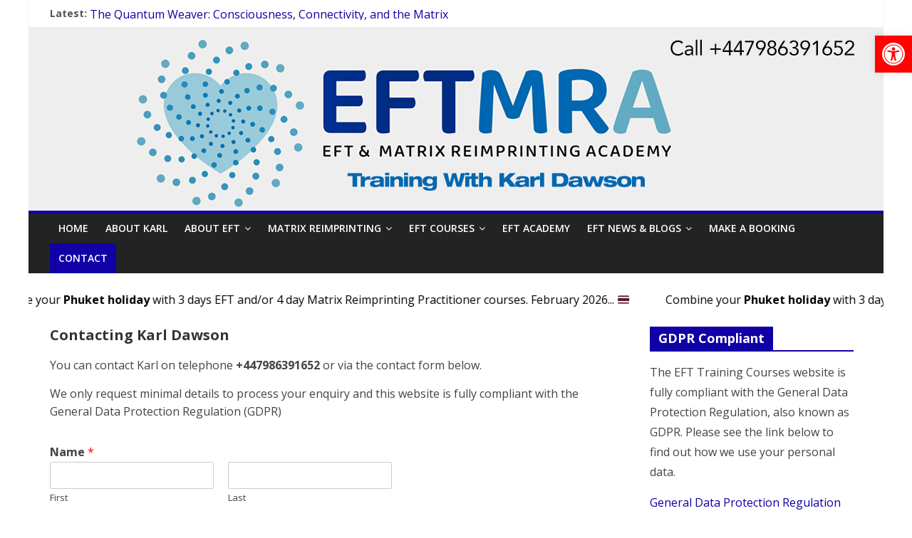

--- FILE ---
content_type: text/html; charset=UTF-8
request_url: https://www.efttrainingcourses.net/contact/
body_size: 13947
content:

<!DOCTYPE html>
<html lang="en-GB">
<head>
<!-- Global site tag (gtag.js) - Google Analytics -->
<script async src="https://www.googletagmanager.com/gtag/js?id=UA-172741513-9"></script>
<script>
  window.dataLayer = window.dataLayer || [];
  function gtag(){dataLayer.push(arguments);}
  gtag('js', new Date());

  gtag('config', 'UA-172741513-9');
</script>

	<meta charset="UTF-8"/>
	<meta name="viewport" content="width=device-width, initial-scale=1">
	<link rel="profile" href="http://gmpg.org/xfn/11"/>
	<link rel="pingback" href="https://www.efttrainingcourses.net/xmlrpc.php"/>
	<meta name='robots' content='index, follow, max-image-preview:large, max-snippet:-1, max-video-preview:-1' />
	<style>img:is([sizes="auto" i], [sizes^="auto," i]) { contain-intrinsic-size: 3000px 1500px }</style>
	
	<!-- This site is optimized with the Yoast SEO plugin v26.5 - https://yoast.com/wordpress/plugins/seo/ -->
	<title>Contact - EFT Training Courses</title>
	<link rel="canonical" href="https://www.efttrainingcourses.net/contact/" />
	<meta property="og:locale" content="en_GB" />
	<meta property="og:type" content="article" />
	<meta property="og:title" content="Contact - EFT Training Courses" />
	<meta property="og:description" content="Contacting Karl Dawson You can contact Karl on telephone +447986391652 or via the contact form below. We only request minimal" />
	<meta property="og:url" content="https://www.efttrainingcourses.net/contact/" />
	<meta property="og:site_name" content="EFT Training Courses" />
	<meta property="article:modified_time" content="2026-01-09T02:28:37+00:00" />
	<meta name="twitter:card" content="summary_large_image" />
	<meta name="twitter:label1" content="Estimated reading time" />
	<meta name="twitter:data1" content="1 minute" />
	<script type="application/ld+json" class="yoast-schema-graph">{"@context":"https://schema.org","@graph":[{"@type":"WebPage","@id":"https://www.efttrainingcourses.net/contact/","url":"https://www.efttrainingcourses.net/contact/","name":"Contact - EFT Training Courses","isPartOf":{"@id":"https://www.efttrainingcourses.net/#website"},"datePublished":"2018-10-17T07:25:41+00:00","dateModified":"2026-01-09T02:28:37+00:00","breadcrumb":{"@id":"https://www.efttrainingcourses.net/contact/#breadcrumb"},"inLanguage":"en-GB","potentialAction":[{"@type":"ReadAction","target":["https://www.efttrainingcourses.net/contact/"]}]},{"@type":"BreadcrumbList","@id":"https://www.efttrainingcourses.net/contact/#breadcrumb","itemListElement":[{"@type":"ListItem","position":1,"name":"Home","item":"https://www.efttrainingcourses.net/"},{"@type":"ListItem","position":2,"name":"Contact"}]},{"@type":"WebSite","@id":"https://www.efttrainingcourses.net/#website","url":"https://www.efttrainingcourses.net/","name":"EFT Training Courses","description":"Training Courses with EFT Master Karl Dawson","publisher":{"@id":"https://www.efttrainingcourses.net/#organization"},"potentialAction":[{"@type":"SearchAction","target":{"@type":"EntryPoint","urlTemplate":"https://www.efttrainingcourses.net/?s={search_term_string}"},"query-input":{"@type":"PropertyValueSpecification","valueRequired":true,"valueName":"search_term_string"}}],"inLanguage":"en-GB"},{"@type":"Organization","@id":"https://www.efttrainingcourses.net/#organization","name":"EFT Training Courses","url":"https://www.efttrainingcourses.net/","logo":{"@type":"ImageObject","inLanguage":"en-GB","@id":"https://www.efttrainingcourses.net/#/schema/logo/image/","url":"https://www.efttrainingcourses.net/wp-content/uploads/2018/10/eftprofile.jpg","contentUrl":"https://www.efttrainingcourses.net/wp-content/uploads/2018/10/eftprofile.jpg","width":512,"height":512,"caption":"EFT Training Courses"},"image":{"@id":"https://www.efttrainingcourses.net/#/schema/logo/image/"}}]}</script>
	<!-- / Yoast SEO plugin. -->


<link rel='dns-prefetch' href='//fonts.googleapis.com' />
<link rel="alternate" type="application/rss+xml" title="EFT Training Courses &raquo; Feed" href="https://www.efttrainingcourses.net/feed/" />
<script type="text/javascript">
/* <![CDATA[ */
window._wpemojiSettings = {"baseUrl":"https:\/\/s.w.org\/images\/core\/emoji\/16.0.1\/72x72\/","ext":".png","svgUrl":"https:\/\/s.w.org\/images\/core\/emoji\/16.0.1\/svg\/","svgExt":".svg","source":{"concatemoji":"https:\/\/www.efttrainingcourses.net\/wp-includes\/js\/wp-emoji-release.min.js?ver=6.8.3"}};
/*! This file is auto-generated */
!function(s,n){var o,i,e;function c(e){try{var t={supportTests:e,timestamp:(new Date).valueOf()};sessionStorage.setItem(o,JSON.stringify(t))}catch(e){}}function p(e,t,n){e.clearRect(0,0,e.canvas.width,e.canvas.height),e.fillText(t,0,0);var t=new Uint32Array(e.getImageData(0,0,e.canvas.width,e.canvas.height).data),a=(e.clearRect(0,0,e.canvas.width,e.canvas.height),e.fillText(n,0,0),new Uint32Array(e.getImageData(0,0,e.canvas.width,e.canvas.height).data));return t.every(function(e,t){return e===a[t]})}function u(e,t){e.clearRect(0,0,e.canvas.width,e.canvas.height),e.fillText(t,0,0);for(var n=e.getImageData(16,16,1,1),a=0;a<n.data.length;a++)if(0!==n.data[a])return!1;return!0}function f(e,t,n,a){switch(t){case"flag":return n(e,"\ud83c\udff3\ufe0f\u200d\u26a7\ufe0f","\ud83c\udff3\ufe0f\u200b\u26a7\ufe0f")?!1:!n(e,"\ud83c\udde8\ud83c\uddf6","\ud83c\udde8\u200b\ud83c\uddf6")&&!n(e,"\ud83c\udff4\udb40\udc67\udb40\udc62\udb40\udc65\udb40\udc6e\udb40\udc67\udb40\udc7f","\ud83c\udff4\u200b\udb40\udc67\u200b\udb40\udc62\u200b\udb40\udc65\u200b\udb40\udc6e\u200b\udb40\udc67\u200b\udb40\udc7f");case"emoji":return!a(e,"\ud83e\udedf")}return!1}function g(e,t,n,a){var r="undefined"!=typeof WorkerGlobalScope&&self instanceof WorkerGlobalScope?new OffscreenCanvas(300,150):s.createElement("canvas"),o=r.getContext("2d",{willReadFrequently:!0}),i=(o.textBaseline="top",o.font="600 32px Arial",{});return e.forEach(function(e){i[e]=t(o,e,n,a)}),i}function t(e){var t=s.createElement("script");t.src=e,t.defer=!0,s.head.appendChild(t)}"undefined"!=typeof Promise&&(o="wpEmojiSettingsSupports",i=["flag","emoji"],n.supports={everything:!0,everythingExceptFlag:!0},e=new Promise(function(e){s.addEventListener("DOMContentLoaded",e,{once:!0})}),new Promise(function(t){var n=function(){try{var e=JSON.parse(sessionStorage.getItem(o));if("object"==typeof e&&"number"==typeof e.timestamp&&(new Date).valueOf()<e.timestamp+604800&&"object"==typeof e.supportTests)return e.supportTests}catch(e){}return null}();if(!n){if("undefined"!=typeof Worker&&"undefined"!=typeof OffscreenCanvas&&"undefined"!=typeof URL&&URL.createObjectURL&&"undefined"!=typeof Blob)try{var e="postMessage("+g.toString()+"("+[JSON.stringify(i),f.toString(),p.toString(),u.toString()].join(",")+"));",a=new Blob([e],{type:"text/javascript"}),r=new Worker(URL.createObjectURL(a),{name:"wpTestEmojiSupports"});return void(r.onmessage=function(e){c(n=e.data),r.terminate(),t(n)})}catch(e){}c(n=g(i,f,p,u))}t(n)}).then(function(e){for(var t in e)n.supports[t]=e[t],n.supports.everything=n.supports.everything&&n.supports[t],"flag"!==t&&(n.supports.everythingExceptFlag=n.supports.everythingExceptFlag&&n.supports[t]);n.supports.everythingExceptFlag=n.supports.everythingExceptFlag&&!n.supports.flag,n.DOMReady=!1,n.readyCallback=function(){n.DOMReady=!0}}).then(function(){return e}).then(function(){var e;n.supports.everything||(n.readyCallback(),(e=n.source||{}).concatemoji?t(e.concatemoji):e.wpemoji&&e.twemoji&&(t(e.twemoji),t(e.wpemoji)))}))}((window,document),window._wpemojiSettings);
/* ]]> */
</script>
<link rel='stylesheet' id='twb-open-sans-css' href='https://fonts.googleapis.com/css?family=Open+Sans%3A300%2C400%2C500%2C600%2C700%2C800&#038;display=swap&#038;ver=6.8.3' type='text/css' media='all' />
<link rel='stylesheet' id='twb-global-css' href='https://www.efttrainingcourses.net/wp-content/plugins/slider-wd/booster/assets/css/global.css?ver=1.0.0' type='text/css' media='all' />
<style id='wp-emoji-styles-inline-css' type='text/css'>

	img.wp-smiley, img.emoji {
		display: inline !important;
		border: none !important;
		box-shadow: none !important;
		height: 1em !important;
		width: 1em !important;
		margin: 0 0.07em !important;
		vertical-align: -0.1em !important;
		background: none !important;
		padding: 0 !important;
	}
</style>
<link rel='stylesheet' id='euphrenic-player-lite-for-youtube-css' href='https://www.efttrainingcourses.net/wp-content/plugins/euphrenic-player-lite-for-youtube/assets/css/euphrenic-player.css?ver=1.0.0' type='text/css' media='all' />
<link rel='stylesheet' id='pojo-a11y-css' href='https://www.efttrainingcourses.net/wp-content/plugins/pojo-accessibility/modules/legacy/assets/css/style.min.css?ver=1.0.0' type='text/css' media='all' />
<link rel='stylesheet' id='wpforms-choicesjs-css' href='https://www.efttrainingcourses.net/wp-content/plugins/wpforms-lite/assets/css/choices.min.css?ver=10.2.0' type='text/css' media='all' />
<link rel='stylesheet' id='wpforms-classic-full-css' href='https://www.efttrainingcourses.net/wp-content/plugins/wpforms-lite/assets/css/frontend/classic/wpforms-full.min.css?ver=1.9.8.4' type='text/css' media='all' />
<link rel='stylesheet' id='colormag_google_fonts-css' href='//fonts.googleapis.com/css?family=Open+Sans%3A400%2C600&#038;ver=6.8.3' type='text/css' media='all' />
<link rel='stylesheet' id='colormag_style-css' href='https://www.efttrainingcourses.net/wp-content/themes/eft/style.css?ver=6.8.3' type='text/css' media='all' />
<link rel='stylesheet' id='colormag-fontawesome-css' href='https://www.efttrainingcourses.net/wp-content/themes/eft/fontawesome/css/font-awesome.css?ver=4.2.1' type='text/css' media='all' />
<link rel='stylesheet' id='tablepress-default-css' href='https://www.efttrainingcourses.net/wp-content/plugins/tablepress/css/build/default.css?ver=2.1.3' type='text/css' media='all' />
<link rel='stylesheet' id='tablepress-responsive-tables-css' href='https://www.efttrainingcourses.net/wp-content/plugins/tablepress-responsive-tables/css/tablepress-responsive.min.css?ver=1.8' type='text/css' media='all' />
<script type="text/javascript" src="https://www.efttrainingcourses.net/wp-includes/js/jquery/jquery.min.js?ver=3.7.1" id="jquery-core-js"></script>
<script type="text/javascript" src="https://www.efttrainingcourses.net/wp-includes/js/jquery/jquery-migrate.min.js?ver=3.4.1" id="jquery-migrate-js"></script>
<script type="text/javascript" src="https://www.efttrainingcourses.net/wp-content/plugins/slider-wd/booster/assets/js/circle-progress.js?ver=1.2.2" id="twb-circle-js"></script>
<script type="text/javascript" id="twb-global-js-extra">
/* <![CDATA[ */
var twb = {"nonce":"1ef51cac45","ajax_url":"https:\/\/www.efttrainingcourses.net\/wp-admin\/admin-ajax.php","plugin_url":"https:\/\/www.efttrainingcourses.net\/wp-content\/plugins\/slider-wd\/booster","href":"https:\/\/www.efttrainingcourses.net\/wp-admin\/admin.php?page=twb_slider_wd"};
var twb = {"nonce":"1ef51cac45","ajax_url":"https:\/\/www.efttrainingcourses.net\/wp-admin\/admin-ajax.php","plugin_url":"https:\/\/www.efttrainingcourses.net\/wp-content\/plugins\/slider-wd\/booster","href":"https:\/\/www.efttrainingcourses.net\/wp-admin\/admin.php?page=twb_slider_wd"};
/* ]]> */
</script>
<script type="text/javascript" src="https://www.efttrainingcourses.net/wp-content/plugins/slider-wd/booster/assets/js/global.js?ver=1.0.0" id="twb-global-js"></script>
<script type="text/javascript" src="https://www.efttrainingcourses.net/wp-content/themes/eft/js/colormag-custom.js?ver=6.8.3" id="colormag-custom-js"></script>
<link rel="https://api.w.org/" href="https://www.efttrainingcourses.net/wp-json/" /><link rel="alternate" title="JSON" type="application/json" href="https://www.efttrainingcourses.net/wp-json/wp/v2/pages/77" /><link rel="EditURI" type="application/rsd+xml" title="RSD" href="https://www.efttrainingcourses.net/xmlrpc.php?rsd" />
<meta name="generator" content="WordPress 6.8.3" />
<link rel='shortlink' href='https://www.efttrainingcourses.net/?p=77' />
<link rel="alternate" title="oEmbed (JSON)" type="application/json+oembed" href="https://www.efttrainingcourses.net/wp-json/oembed/1.0/embed?url=https%3A%2F%2Fwww.efttrainingcourses.net%2Fcontact%2F" />
<link rel="alternate" title="oEmbed (XML)" type="text/xml+oembed" href="https://www.efttrainingcourses.net/wp-json/oembed/1.0/embed?url=https%3A%2F%2Fwww.efttrainingcourses.net%2Fcontact%2F&#038;format=xml" />
<style type="text/css">
#pojo-a11y-toolbar .pojo-a11y-toolbar-toggle a{ background-color: #ff0202;	color: #ffffff;}
#pojo-a11y-toolbar .pojo-a11y-toolbar-overlay, #pojo-a11y-toolbar .pojo-a11y-toolbar-overlay ul.pojo-a11y-toolbar-items.pojo-a11y-links{ border-color: #ff0202;}
body.pojo-a11y-focusable a:focus{ outline-style: solid !important;	outline-width: 1px !important;	outline-color: #FF0000 !important;}
#pojo-a11y-toolbar{ top: 50px !important;}
#pojo-a11y-toolbar .pojo-a11y-toolbar-overlay{ background-color: #ffffff;}
#pojo-a11y-toolbar .pojo-a11y-toolbar-overlay ul.pojo-a11y-toolbar-items li.pojo-a11y-toolbar-item a, #pojo-a11y-toolbar .pojo-a11y-toolbar-overlay p.pojo-a11y-toolbar-title{ color: #333333;}
#pojo-a11y-toolbar .pojo-a11y-toolbar-overlay ul.pojo-a11y-toolbar-items li.pojo-a11y-toolbar-item a.active{ background-color: #4054b2;	color: #ffffff;}
@media (max-width: 767px) { #pojo-a11y-toolbar { top: 50px !important; } }</style><!-- EFT Training Courses Internal Styles --><style type="text/css"> .colormag-button,blockquote,button,input[type=reset],input[type=button],input[type=submit]{background-color:#1000a5}#site-title a,.next a:hover,.previous a:hover,.social-links i.fa:hover,a{color:#1000a5}.fa.search-top:hover{background-color:#1000a5}#site-navigation{border-top:4px solid #1000a5}.home-icon.front_page_on,.main-navigation a:hover,.main-navigation ul li ul li a:hover,.main-navigation ul li ul li:hover>a,.main-navigation ul li.current-menu-ancestor>a,.main-navigation ul li.current-menu-item ul li a:hover,.main-navigation ul li.current-menu-item>a,.main-navigation ul li.current_page_ancestor>a,.main-navigation ul li.current_page_item>a,.main-navigation ul li:hover>a,.main-small-navigation li a:hover,.site-header .menu-toggle:hover{background-color:#1000a5}.main-small-navigation .current-menu-item>a,.main-small-navigation .current_page_item>a{background:#1000a5}.promo-button-area a:hover{border:2px solid #1000a5;background-color:#1000a5}#content .wp-pagenavi .current,#content .wp-pagenavi a:hover,.format-link .entry-content a,.pagination span{background-color:#1000a5}.pagination a span:hover{color:#1000a5;border-color:#1000a5}#content .comments-area a.comment-edit-link:hover,#content .comments-area a.comment-permalink:hover,#content .comments-area article header cite a:hover,.comments-area .comment-author-link a:hover{color:#1000a5}.comments-area .comment-author-link span{background-color:#1000a5}.comment .comment-reply-link:hover,.nav-next a,.nav-previous a{color:#1000a5}#secondary .widget-title{border-bottom:2px solid #1000a5}#secondary .widget-title span{background-color:#1000a5}.footer-widgets-area .widget-title{border-bottom:2px solid #1000a5}.footer-widgets-area .widget-title span{background-color:#1000a5}.footer-widgets-area a:hover{color:#1000a5}.advertisement_above_footer .widget-title{border-bottom:2px solid #1000a5}.advertisement_above_footer .widget-title span{background-color:#1000a5}a#scroll-up i{color:#1000a5}.page-header .page-title{border-bottom:2px solid #1000a5}#content .post .article-content .above-entry-meta .cat-links a,.page-header .page-title span{background-color:#1000a5}#content .post .article-content .entry-title a:hover,.entry-meta .byline i,.entry-meta .cat-links i,.entry-meta a,.post .entry-title a:hover,.search .entry-title a:hover{color:#1000a5}.entry-meta .post-format i{background-color:#1000a5}.entry-meta .comments-link a:hover,.entry-meta .edit-link a:hover,.entry-meta .posted-on a:hover,.entry-meta .tag-links a:hover,.single #content .tags a:hover{color:#1000a5}.more-link,.no-post-thumbnail{background-color:#1000a5}.post-box .entry-meta .cat-links a:hover,.post-box .entry-meta .posted-on a:hover,.post.post-box .entry-title a:hover{color:#1000a5}.widget_featured_slider .slide-content .above-entry-meta .cat-links a{background-color:#1000a5}.widget_featured_slider .slide-content .below-entry-meta .byline a:hover,.widget_featured_slider .slide-content .below-entry-meta .comments a:hover,.widget_featured_slider .slide-content .below-entry-meta .posted-on a:hover,.widget_featured_slider .slide-content .entry-title a:hover{color:#1000a5}.widget_highlighted_posts .article-content .above-entry-meta .cat-links a{background-color:#1000a5}.byline a:hover,.comments a:hover,.edit-link a:hover,.posted-on a:hover,.tag-links a:hover,.widget_highlighted_posts .article-content .below-entry-meta .byline a:hover,.widget_highlighted_posts .article-content .below-entry-meta .comments a:hover,.widget_highlighted_posts .article-content .below-entry-meta .posted-on a:hover,.widget_highlighted_posts .article-content .entry-title a:hover{color:#1000a5}.widget_featured_posts .article-content .above-entry-meta .cat-links a{background-color:#1000a5}.widget_featured_posts .article-content .entry-title a:hover{color:#1000a5}.widget_featured_posts .widget-title{border-bottom:2px solid #1000a5}.widget_featured_posts .widget-title span{background-color:#1000a5}.related-posts-main-title .fa,.single-related-posts .article-content .entry-title a:hover{color:#1000a5}</style>
<style type="text/css" id="custom-background-css">
body.custom-background { background-color: #ffffff; }
</style>
	<script>(()=>{var o=[],i={};["on","off","toggle","show"].forEach((l=>{i[l]=function(){o.push([l,arguments])}})),window.Boxzilla=i,window.boxzilla_queue=o})();</script><link rel="icon" href="https://www.efttrainingcourses.net/wp-content/uploads/2018/10/cropped-eftprofile-32x32.jpg" sizes="32x32" />
<link rel="icon" href="https://www.efttrainingcourses.net/wp-content/uploads/2018/10/cropped-eftprofile-192x192.jpg" sizes="192x192" />
<link rel="apple-touch-icon" href="https://www.efttrainingcourses.net/wp-content/uploads/2018/10/cropped-eftprofile-180x180.jpg" />
<meta name="msapplication-TileImage" content="https://www.efttrainingcourses.net/wp-content/uploads/2018/10/cropped-eftprofile-270x270.jpg" />
		<style type="text/css" id="wp-custom-css">
			#secondary .widget, .widget {
    margin-bottom: 25px;
    font-size: 14px;
	  text-align: left;

	  padding: 0px 12px 0px;
}
.header-image {
    border-bottom: none;
}

#main {
  padding-top: 0px;
}

.heading-blue {
    font-size: 20px;
    color: #0068B1;
	  font-weight:bold;
}

#header-text-nav-wrap {
    padding: 0px 0 0px;
}
body {
    padding-top: 0px;
}
h1 {
	font-size: 20px;
	font-weight: bold;
}

h2, h3 {
	font-size: 18px;
	font-weight: bold;
}

.type-page .entry-title {
    font-size: 26px;
	text-align: center;
}

input[type="text"], input[type="email"], input[type="password"], textarea {
    border: 1px solid #999;
    margin: 0 0 20px;
	  width: 22%;
}

.footer-socket-wrapper {
    padding: 0px 0px 0px;
    background-color: #232323;
}
.required {
    color: #000;
}
.above-entry-meta {
	  display: none;
}
#site-title a, .next a:hover, .previous a:hover, i.fa:hover, a { 
	  font-size: 18px;
}

a {
    font-size: 16px;
}
p {
    font-size: 16px;
}
.footer-widgets-area a {
    color: #FFFFFF;
	font-size: 14px;
}
.footer-socket-wrapper .copyright {
    display: none;
}
.footer-widgets-area .widget-title {
    font-size: 15px;
}
.footer-widgets-wrapper {
    border-top: 0px solid #000;
    background-color: #232323;
}
.type-post .entry-title, .type-page .entry-title {
	  display: none;
}
#secondary .widget p {
    font-size: 16px;
	  line-height: 1.8;
}
.js-marquee {
	  color: #000;
		font-weight: normal;
}

.tablepress-id-6 {
    width: auto;
 margin: 0 auto 1em;
}

.table-container {
    display: flex;
    justify-content: center;
    margin: 20px 0;
}
        
table {
     border: 1px solid #CCCCCC;
     border-radius: 10px;
     border-collapse: separate;
     border-spacing: 0;
     overflow: hidden;
}
        
td {
     padding: 8px 15px;
     text-align: left;
     border-bottom: 1px solid #CCCCCC;
        }
        
tr:last-child td {
     border-bottom: none;
}
        
td:first-child {
    font-weight: bold;
    width: 30px;
}
		</style>
		<!-- Dojo Digital Hide Title -->
<script type="text/javascript">
	jQuery(document).ready(function($){

		if( $('.entry-title').length != 0 ) {
			$('.entry-title span.dojodigital_toggle_title').parents('.entry-title:first').hide();
		} else {
			$('h1 span.dojodigital_toggle_title').parents('h1:first').hide();
			$('h2 span.dojodigital_toggle_title').parents('h2:first').hide();
		}

	});
</script>
<noscript><style type="text/css"> .entry-title { display:none !important; }</style></noscript>
<style type="text/css"> body.dojo-hide-title .entry-title { display:none !important; }</style>
<!-- END Dojo Digital Hide Title -->

			    <script type="text/javascript"> //<![CDATA[ 
var tlJsHost = ((window.location.protocol == "https:") ? "https://secure.comodo.com/" : "http://www.trustlogo.com/");
document.write(unescape("%3Cscript src='" + tlJsHost + "trustlogo/javascript/trustlogo.js' type='text/javascript'%3E%3C/script%3E"));
//]]>
</script>
</head>

<body class="wp-singular page-template page-template-page-templates page-template-contact page-template-page-templatescontact-php page page-id-77 custom-background wp-theme-eft  dojo-hide-title">


<div id="page" class="hfeed site">
	
	
	<header id="masthead" class="site-header clearfix ">
		<div id="header-text-nav-container" class="clearfix">

						<div class="news-bar">
				<div class="inner-wrap clearfix">
					
					   <div class="breaking-news">
      <strong class="breaking-news-latest">Latest:</strong>
      <ul class="newsticker">
               <li>
            <a href="https://www.efttrainingcourses.net/the-quantum-weaver-consciousness-connectivity-and-the-matrix/" title="The Quantum Weaver: Consciousness, Connectivity, and the Matrix">The Quantum Weaver: Consciousness, Connectivity, and the Matrix</a>
         </li>
               <li>
            <a href="https://www.efttrainingcourses.net/consciousness-may-not-come-from-neurons-alone/" title="Consciousness May Not Come From Neurons Alone">Consciousness May Not Come From Neurons Alone</a>
         </li>
               <li>
            <a href="https://www.efttrainingcourses.net/the-way-you-speak-to-your-body-may-influence-health-outcomes/" title="The Way You Speak to Your Body May Influence Health Outcomes">The Way You Speak to Your Body May Influence Health Outcomes</a>
         </li>
               <li>
            <a href="https://www.efttrainingcourses.net/how-noticing-the-good-shapes-a-childs-brain/" title="How Noticing the Good Shapes a Child’s Brain">How Noticing the Good Shapes a Child’s Brain</a>
         </li>
               <li>
            <a href="https://www.efttrainingcourses.net/metacognition-is-the-highest-form-of-intelligence-the-brain-can-achieve/" title="Metacognition is The Highest Form of Intelligence the Brain Can Achieve">Metacognition is The Highest Form of Intelligence the Brain Can Achieve</a>
         </li>
            </ul>
   </div>
   
									</div>
			</div>
		
			
			
		<div class="inner-wrap">

			<div id="header-text-nav-wrap" class="clearfix">
				<div id="header-left-section">
											<div id="header-logo-image">
							
													</div><!-- #header-logo-image -->
											<div id="header-text" class="screen-reader-text">
													<h3 id="site-title">
								<a href="https://www.efttrainingcourses.net/" title="EFT Training Courses" rel="home">EFT Training Courses</a>
							</h3>
																		<p id="site-description">Training Courses with EFT Master Karl Dawson</p>
						<!-- #site-description -->
					</div><!-- #header-text -->
				</div><!-- #header-left-section -->
				<div id="header-right-section">
									</div><!-- #header-right-section -->

			</div><!-- #header-text-nav-wrap -->

		</div><!-- .inner-wrap -->

		
			<div id="wp-custom-header" class="wp-custom-header"><div class="header-image-wrap"><img src="https://www.efttrainingcourses.net/wp-content/uploads/2026/01/mainheader2026b.png" class="header-image" width="1200" height="258" alt="EFT Training Courses"></div></div>
			
		<nav id="site-navigation" class="main-navigation clearfix" role="navigation">
			<div class="inner-wrap clearfix">
				
				<h4 class="menu-toggle"></h4>
				<div class="menu-primary-container"><ul id="menu-mainmenu" class="menu"><li id="menu-item-328" class="menu-item menu-item-type-post_type menu-item-object-page menu-item-home menu-item-328"><a href="https://www.efttrainingcourses.net/">Home</a></li>
<li id="menu-item-89" class="menu-item menu-item-type-post_type menu-item-object-page menu-item-89"><a href="https://www.efttrainingcourses.net/about-karl/">About Karl</a></li>
<li id="menu-item-286" class="menu-item menu-item-type-custom menu-item-object-custom menu-item-has-children menu-item-286"><a href="#">About EFT</a>
<ul class="sub-menu">
	<li id="menu-item-87" class="menu-item menu-item-type-post_type menu-item-object-page menu-item-87"><a href="https://www.efttrainingcourses.net/about-eft/">About EFT</a></li>
	<li id="menu-item-316" class="menu-item menu-item-type-post_type menu-item-object-page menu-item-316"><a href="https://www.efttrainingcourses.net/what-is-an-eft-master/">What is an EFT Master?</a></li>
	<li id="menu-item-315" class="menu-item menu-item-type-post_type menu-item-object-page menu-item-315"><a href="https://www.efttrainingcourses.net/training-levels/">Training Levels</a></li>
	<li id="menu-item-624" class="menu-item menu-item-type-post_type menu-item-object-page menu-item-624"><a href="https://www.efttrainingcourses.net/eft-videos/">EFT &#038; Matrix Videos</a></li>
</ul>
</li>
<li id="menu-item-287" class="menu-item menu-item-type-custom menu-item-object-custom menu-item-has-children menu-item-287"><a href="#">Matrix Reimprinting</a>
<ul class="sub-menu">
	<li id="menu-item-296" class="menu-item menu-item-type-post_type menu-item-object-page menu-item-296"><a href="https://www.efttrainingcourses.net/about-matrix-reimprinting/">About Matrix Reimprinting</a></li>
	<li id="menu-item-295" class="menu-item menu-item-type-post_type menu-item-object-page menu-item-295"><a href="https://www.efttrainingcourses.net/matrix-reimprinting-in-action/">Matrix Reimprinting in Action</a></li>
	<li id="menu-item-294" class="menu-item menu-item-type-post_type menu-item-object-page menu-item-294"><a href="https://www.efttrainingcourses.net/matrix-reimprinting-books/">Matrix Reimprinting Books</a></li>
</ul>
</li>
<li id="menu-item-122" class="menu-item menu-item-type-custom menu-item-object-custom menu-item-has-children menu-item-122"><a href="#">EFT Courses</a>
<ul class="sub-menu">
	<li id="menu-item-130" class="menu-item menu-item-type-post_type menu-item-object-page menu-item-130"><a href="https://www.efttrainingcourses.net/brighton-eft-matrix-reimprinting-courses/">Brighton EFT Training Courses</a></li>
	<li id="menu-item-1049" class="menu-item menu-item-type-post_type menu-item-object-page menu-item-1049"><a href="https://www.efttrainingcourses.net/stratford-eft-training-courses/">Stratford Upon Avon EFT Training Courses</a></li>
	<li id="menu-item-1132" class="menu-item menu-item-type-post_type menu-item-object-page menu-item-1132"><a href="https://www.efttrainingcourses.net/torquay-eft-training-courses/">Torquay EFT Training Courses</a></li>
	<li id="menu-item-1510" class="menu-item menu-item-type-post_type menu-item-object-page menu-item-1510"><a href="https://www.efttrainingcourses.net/eft-training-courses-phuket-thailand/">Phuket EFT Training Courses</a></li>
	<li id="menu-item-1731" class="menu-item menu-item-type-post_type menu-item-object-page menu-item-1731"><a href="https://www.efttrainingcourses.net/eft-level-3-courses/">EFT Level 3 Courses</a></li>
	<li id="menu-item-125" class="menu-item menu-item-type-post_type menu-item-object-page menu-item-125"><a href="https://www.efttrainingcourses.net/international-courses/">International Courses</a></li>
	<li id="menu-item-506" class="menu-item menu-item-type-post_type menu-item-object-page menu-item-506"><a href="https://www.efttrainingcourses.net/deposit/">Pay Course Deposit</a></li>
</ul>
</li>
<li id="menu-item-84" class="menu-item menu-item-type-post_type menu-item-object-page menu-item-84"><a href="https://www.efttrainingcourses.net/eft-academy/">EFT Academy</a></li>
<li id="menu-item-454" class="menu-item menu-item-type-custom menu-item-object-custom menu-item-has-children menu-item-454"><a href="#">EFT News &#038; Blogs</a>
<ul class="sub-menu">
	<li id="menu-item-455" class="menu-item menu-item-type-taxonomy menu-item-object-category menu-item-455"><a href="https://www.efttrainingcourses.net/category/eft-news/">EFT News</a></li>
	<li id="menu-item-444" class="menu-item menu-item-type-taxonomy menu-item-object-category menu-item-444"><a href="https://www.efttrainingcourses.net/category/eft-matrix-blog/">EFT Matrix Blog</a></li>
</ul>
</li>
<li id="menu-item-83" class="menu-item menu-item-type-post_type menu-item-object-page menu-item-83"><a href="https://www.efttrainingcourses.net/make-a-booking/">Make a Booking</a></li>
<li id="menu-item-85" class="menu-item menu-item-type-post_type menu-item-object-page current-menu-item page_item page-item-77 current_page_item menu-item-85"><a href="https://www.efttrainingcourses.net/contact/" aria-current="page"><span class="dojodigital_toggle_title">Contact</span></a></li>
</ul></div>
				
							</div>
		</nav>

		
		</div><!-- #header-text-nav-container -->

		</br><div class='marquee-hsas-shortcode-99' style='width: 100%;overflow: hidden;'><span style="">Combine your <b>Phuket holiday</b> with 3 days EFT and/or 4 day Matrix Reimprinting Practitioner courses. February 2026... 🇹🇭</span></div><script>jQuery(function(){jQuery('.marquee-hsas-shortcode-99').marquee({allowCss3Support: true,css3easing: 'linear',easing: 'linear',delayBeforeStart: 2000,direction: 'left',duplicated: true,duration: 22000,gap: 50,pauseOnCycle: true,pauseOnHover: true,startVisible: true});});</script></br>
	</header>

		
	<div id="main" class="clearfix">
		<div class="inner-wrap clearfix">

	
	<div id="primary">
		<div id="content" class="clearfix">
			
				
<article id="post-77" class="post-77 page type-page status-publish hentry">
	
	
	<header class="entry-header">
               <h1 class="entry-title">
            <span class="dojodigital_toggle_title">Contact</span>         </h1>
      	</header>

	<div class="entry-content clearfix">
		<h1>Contacting Karl Dawson</h1>
<p>You can contact Karl on telephone <strong>+447986391652</strong> or via the contact form below.</p>
<p>We only request minimal details to process your enquiry and this website is fully compliant with the General Data Protection Regulation (GDPR)</p>
<div class="wpforms-container wpforms-container-full" id="wpforms-1076"><form id="wpforms-form-1076" class="wpforms-validate wpforms-form wpforms-ajax-form" data-formid="1076" method="post" enctype="multipart/form-data" action="/contact/" data-token="a2fb748b0eb943e37fb1ee1b114362d8" data-token-time="1768990468"><noscript class="wpforms-error-noscript">Please enable JavaScript in your browser to complete this form.</noscript><div class="wpforms-field-container"><div id="wpforms-1076-field_0-container" class="wpforms-field wpforms-field-name" data-field-id="0"><label class="wpforms-field-label">Name <span class="wpforms-required-label">*</span></label><div class="wpforms-field-row wpforms-field-medium"><div class="wpforms-field-row-block wpforms-first wpforms-one-half"><input type="text" id="wpforms-1076-field_0" class="wpforms-field-name-first wpforms-field-required" name="wpforms[fields][0][first]" required><label for="wpforms-1076-field_0" class="wpforms-field-sublabel after">First</label></div><div class="wpforms-field-row-block wpforms-one-half"><input type="text" id="wpforms-1076-field_0-last" class="wpforms-field-name-last wpforms-field-required" name="wpforms[fields][0][last]" required><label for="wpforms-1076-field_0-last" class="wpforms-field-sublabel after">Last</label></div></div></div><div id="wpforms-1076-field_1-container" class="wpforms-field wpforms-field-email" data-field-id="1"><label class="wpforms-field-label" for="wpforms-1076-field_1">Email <span class="wpforms-required-label">*</span></label><input type="email" id="wpforms-1076-field_1" class="wpforms-field-medium wpforms-field-required" name="wpforms[fields][1]" spellcheck="false" required></div><div id="wpforms-1076-field_26-container" class="wpforms-field wpforms-field-text" data-field-id="26"><label class="wpforms-field-label" for="wpforms-1076-field_26">Telephone <span class="wpforms-required-label">*</span></label><input type="text" id="wpforms-1076-field_26" class="wpforms-field-medium wpforms-field-required" name="wpforms[fields][26]" required></div><div id="wpforms-1076-field_2-container" class="wpforms-field wpforms-field-textarea" data-field-id="2"><label class="wpforms-field-label" for="wpforms-1076-field_2">Comment or Message</label><textarea id="wpforms-1076-field_2" class="wpforms-field-medium" name="wpforms[fields][2]" ></textarea></div></div><!-- .wpforms-field-container --><div class="wpforms-recaptcha-container wpforms-is-recaptcha wpforms-is-recaptcha-type-v2" ><div class="g-recaptcha" data-sitekey="6Ld6XM0ZAAAAADTT0WzlCajr89DBAio7PslKIXEB"></div><input type="text" name="g-recaptcha-hidden" class="wpforms-recaptcha-hidden" style="position:absolute!important;clip:rect(0,0,0,0)!important;height:1px!important;width:1px!important;border:0!important;overflow:hidden!important;padding:0!important;margin:0!important;" data-rule-recaptcha="1"></div><div class="wpforms-submit-container" ><input type="hidden" name="wpforms[id]" value="1076"><input type="hidden" name="page_title" value="Contact"><input type="hidden" name="page_url" value="https://www.efttrainingcourses.net/contact/"><input type="hidden" name="url_referer" value=""><input type="hidden" name="page_id" value="77"><input type="hidden" name="wpforms[post_id]" value="77"><button type="submit" name="wpforms[submit]" id="wpforms-submit-1076" class="wpforms-submit" data-alt-text="Sending…" data-submit-text="Send" aria-live="assertive" value="wpforms-submit">Send</button><img decoding="async" src="https://www.efttrainingcourses.net/wp-content/plugins/wpforms-lite/assets/images/submit-spin.svg" class="wpforms-submit-spinner" style="display: none;" width="26" height="26" alt="Loading"></div></form></div>  <!-- .wpforms-container -->
<p>&nbsp;</p>
			</div>

	<div class="entry-footer">
			</div>

	</article>

			
		</div><!-- #content -->
	</div><!-- #primary -->

	
<div id="secondary">
			
		<aside id="text-8" class="widget widget_text clearfix"><h3 class="widget-title"><span>GDPR Compliant</span></h3>			<div class="textwidget"><p>The EFT Training Courses website is fully compliant with the General Data Protection Regulation, also known as GDPR. Please see the link below to find out how we use your personal data.</p>
<p><a href="https://www.efttrainingcourses.net/general-data-protection-regulation-compliance/">General Data Protection Regulation Compliance</a></p>
</div>
		</aside>
	</div>
	

</div><!-- .inner-wrap -->
</div><!-- #main -->




<footer id="colophon" class="clearfix ">
	
<div class="footer-widgets-wrapper">
	<div class="inner-wrap">
		<div class="footer-widgets-area clearfix">
         <div class="tg-footer-main-widget">
   			<div class="tg-first-footer-widget">
   				<aside id="text-5" class="widget widget_text clearfix"><h3 class="widget-title"><span>Karl Dawson</span></h3>			<div class="textwidget"><p>EFT Practitioner and Founding Master, Creator of Matrix Reimprinting and Hay House Author.</p>
<p>EFT Master<br />
EFTMRA Trainers trainer<br />
EFTMRA Trainer<br />
EFTMRA Level 3 Practitioner<br />
Association of Meridian Therapies (AMT) Advanced Practitioner</p>
<p>Copyright © 2018 EFT Training Courses</p>
</div>
		</aside>   			</div>
         </div>
         <div class="tg-footer-other-widgets">
   			<div class="tg-second-footer-widget">
   				<aside id="text-6" class="widget widget_text clearfix"><h3 class="widget-title"><span>Contact</span></h3>			<div class="textwidget"><p>Karl Dawson<br />
44 High St, Feckenham<br />
Worcs<br />
B96 6HS</p>
<p>Tel: +447986391652</p>
</div>
		</aside>   			</div>
            <div class="tg-third-footer-widget">
               <aside id="text-7" class="widget widget_text clearfix"><h3 class="widget-title"><span>GDPR</span></h3>			<div class="textwidget"><p>The EFT Training Course website is fully compliant with the General Data Protection Regulation, also known as GDPR.<br />
<a href="https://www.efttrainingcourses.net/general-data-protection-regulation-compliance/">Click here to read our full policy.</a></p>
</div>
		</aside>            </div>
            <div class="tg-fourth-footer-widget">
               <aside id="text-4" class="widget widget_text clearfix"><h3 class="widget-title"><span>Privacy</span></h3>			<div class="textwidget"><p>This website fully complies fully with the the General Data Protection Regulation</p>
</div>
		</aside>            </div>
         </div>
		</div>
	</div>
</div>	<div class="footer-socket-wrapper clearfix">
		<div class="inner-wrap">
			<div class="footer-socket-area">
				<div class="footer-socket-right-section">
									</div>

				<div class="footer-socket-left-section">
					<div class="copyright">Copyright &copy; 2026 <a href="https://www.efttrainingcourses.net/" title="EFT Training Courses" ><span>EFT Training Courses</span></a>. All rights reserved.<br> </div>				</div>
			</div>
		</div>
	</div>
</footer>

<a href="#masthead" id="scroll-up"><i class="fa fa-chevron-up"></i></a>

</div><!-- #page -->
<script type="speculationrules">
{"prefetch":[{"source":"document","where":{"and":[{"href_matches":"\/*"},{"not":{"href_matches":["\/wp-*.php","\/wp-admin\/*","\/wp-content\/uploads\/*","\/wp-content\/*","\/wp-content\/plugins\/*","\/wp-content\/themes\/eft\/*","\/*\\?(.+)"]}},{"not":{"selector_matches":"a[rel~=\"nofollow\"]"}},{"not":{"selector_matches":".no-prefetch, .no-prefetch a"}}]},"eagerness":"conservative"}]}
</script>
		<!-- Start of StatCounter Code -->
		<script>
			<!--
			var sc_project=12388193;
			var sc_security="3391add7";
			var sc_invisible=1;
		</script>
        <script type="text/javascript" src="https://www.statcounter.com/counter/counter.js" async></script>
		<noscript><div class="statcounter"><a title="web analytics" href="https://statcounter.com/"><img class="statcounter" src="https://c.statcounter.com/12388193/0/3391add7/1/" alt="web analytics" /></a></div></noscript>
		<!-- End of StatCounter Code -->
		<script type="text/javascript" src="https://www.efttrainingcourses.net/wp-content/plugins/euphrenic-player-lite-for-youtube/assets/js/euphrenic-player.js?ver=1.0.0" id="euphrenic-player-lite-for-youtube-js"></script>
<script type="text/javascript" id="pojo-a11y-js-extra">
/* <![CDATA[ */
var PojoA11yOptions = {"focusable":"","remove_link_target":"","add_role_links":"1","enable_save":"1","save_expiration":"24"};
/* ]]> */
</script>
<script type="text/javascript" src="https://www.efttrainingcourses.net/wp-content/plugins/pojo-accessibility/modules/legacy/assets/js/app.min.js?ver=1.0.0" id="pojo-a11y-js"></script>
<script type="text/javascript" src="https://www.efttrainingcourses.net/wp-content/themes/eft/js/jquery.bxslider.min.js?ver=4.1.2" id="colormag-bxslider-js"></script>
<script type="text/javascript" src="https://www.efttrainingcourses.net/wp-content/themes/eft/js/colormag-slider-setting.js?ver=6.8.3" id="colormag_slider-js"></script>
<script type="text/javascript" src="https://www.efttrainingcourses.net/wp-content/themes/eft/js/navigation.js?ver=6.8.3" id="colormag-navigation-js"></script>
<script type="text/javascript" src="https://www.efttrainingcourses.net/wp-content/themes/eft/js/news-ticker/jquery.newsTicker.min.js?ver=1.0.0" id="colormag-news-ticker-js"></script>
<script type="text/javascript" src="https://www.efttrainingcourses.net/wp-content/themes/eft/js/news-ticker/ticker-setting.js?ver=20150304" id="colormag-news-ticker-setting-js"></script>
<script type="text/javascript" src="https://www.efttrainingcourses.net/wp-content/themes/eft/js/fitvids/jquery.fitvids.js?ver=20150311" id="colormag-fitvids-js"></script>
<script type="text/javascript" src="https://www.efttrainingcourses.net/wp-content/themes/eft/js/fitvids/fitvids-setting.js?ver=20150311" id="colormag-fitvids-setting-js"></script>
<script type="text/javascript" src="https://www.efttrainingcourses.net/wp-content/plugins/horizontal-scrolling-announcements/script/jquery.marquee.min.js?ver=6.8.3" id="jquery.marquee.min-js"></script>
<script type="text/javascript" id="wpforms-choicesjs-js-extra">
/* <![CDATA[ */
var wpforms_choicesjs_config = {"removeItemButton":"1","shouldSort":"","fuseOptions":{"threshold":0.1000000000000000055511151231257827021181583404541015625,"distance":1000},"loadingText":"Loading\u2026","noResultsText":"No results found","noChoicesText":"No choices to choose from","uniqueItemText":"Only unique values can be added","customAddItemText":"Only values matching specific conditions can be added"};
/* ]]> */
</script>
<script type="text/javascript" src="https://www.efttrainingcourses.net/wp-content/plugins/wpforms-lite/assets/lib/choices.min.js?ver=10.2.0" id="wpforms-choicesjs-js"></script>
<script type="text/javascript" src="https://www.efttrainingcourses.net/wp-content/plugins/wpforms-lite/assets/lib/jquery.validate.min.js?ver=1.21.0" id="wpforms-validation-js"></script>
<script type="text/javascript" src="https://www.efttrainingcourses.net/wp-content/plugins/wpforms-lite/assets/lib/jquery.inputmask.min.js?ver=5.0.9" id="wpforms-maskedinput-js"></script>
<script type="text/javascript" src="https://www.efttrainingcourses.net/wp-content/plugins/wpforms-lite/assets/lib/mailcheck.min.js?ver=1.1.2" id="wpforms-mailcheck-js"></script>
<script type="text/javascript" src="https://www.efttrainingcourses.net/wp-content/plugins/wpforms-lite/assets/lib/punycode.min.js?ver=1.0.0" id="wpforms-punycode-js"></script>
<script type="text/javascript" src="https://www.efttrainingcourses.net/wp-content/plugins/wpforms-lite/assets/js/share/utils.min.js?ver=1.9.8.4" id="wpforms-generic-utils-js"></script>
<script type="text/javascript" src="https://www.efttrainingcourses.net/wp-content/plugins/wpforms-lite/assets/js/frontend/wpforms.min.js?ver=1.9.8.4" id="wpforms-js"></script>
<script type="text/javascript" src="https://www.google.com/recaptcha/api.js?onload=wpformsRecaptchaLoad&amp;render=explicit" id="wpforms-recaptcha-js"></script>
<script type="text/javascript" id="wpforms-recaptcha-js-after">
/* <![CDATA[ */
var wpformsDispatchEvent = function (el, ev, custom) {
				var e = document.createEvent(custom ? "CustomEvent" : "HTMLEvents");
				custom ? e.initCustomEvent(ev, true, true, false) : e.initEvent(ev, true, true);
				el.dispatchEvent(e);
			};
		var wpformsRecaptchaCallback = function (el) {
				var hdn = el.parentNode.querySelector(".wpforms-recaptcha-hidden");
				var err = el.parentNode.querySelector("#g-recaptcha-hidden-error");
				hdn.value = "1";
				wpformsDispatchEvent(hdn, "change", false);
				hdn.classList.remove("wpforms-error");
				err && hdn.parentNode.removeChild(err);
			};
		var wpformsRecaptchaLoad = function () {
					Array.prototype.forEach.call(document.querySelectorAll(".g-recaptcha"), function (el) {
						try {
							var recaptchaID = grecaptcha.render(el, {
								callback: function () {
									wpformsRecaptchaCallback(el);
								}
							});
							el.setAttribute("data-recaptcha-id", recaptchaID);
						} catch (error) {}
					});
					wpformsDispatchEvent(document, "wpformsRecaptchaLoaded", true);
				};
			
/* ]]> */
</script>
<script type="text/javascript" src="https://www.efttrainingcourses.net/wp-content/plugins/wpforms-lite/assets/js/frontend/fields/address.min.js?ver=1.9.8.4" id="wpforms-address-field-js"></script>
		<a id="pojo-a11y-skip-content" class="pojo-skip-link pojo-skip-content" tabindex="1" accesskey="s" href="#content">Skip to content</a>
				<nav id="pojo-a11y-toolbar" class="pojo-a11y-toolbar-right pojo-a11y-hidden-phone" role="navigation">
			<div class="pojo-a11y-toolbar-toggle">
				<a class="pojo-a11y-toolbar-link pojo-a11y-toolbar-toggle-link" href="javascript:void(0);" title="Accessibility Tools" role="button">
					<span class="pojo-sr-only sr-only">Open toolbar</span>
					<svg xmlns="http://www.w3.org/2000/svg" viewBox="0 0 100 100" fill="currentColor" width="1em">
						<title>Accessibility Tools</title>
						<path d="M50 8.1c23.2 0 41.9 18.8 41.9 41.9 0 23.2-18.8 41.9-41.9 41.9C26.8 91.9 8.1 73.2 8.1 50S26.8 8.1 50 8.1M50 0C22.4 0 0 22.4 0 50s22.4 50 50 50 50-22.4 50-50S77.6 0 50 0zm0 11.3c-21.4 0-38.7 17.3-38.7 38.7S28.6 88.7 50 88.7 88.7 71.4 88.7 50 71.4 11.3 50 11.3zm0 8.9c4 0 7.3 3.2 7.3 7.3S54 34.7 50 34.7s-7.3-3.2-7.3-7.3 3.3-7.2 7.3-7.2zm23.7 19.7c-5.8 1.4-11.2 2.6-16.6 3.2.2 20.4 2.5 24.8 5 31.4.7 1.9-.2 4-2.1 4.7-1.9.7-4-.2-4.7-2.1-1.8-4.5-3.4-8.2-4.5-15.8h-2c-1 7.6-2.7 11.3-4.5 15.8-.7 1.9-2.8 2.8-4.7 2.1-1.9-.7-2.8-2.8-2.1-4.7 2.6-6.6 4.9-11 5-31.4-5.4-.6-10.8-1.8-16.6-3.2-1.7-.4-2.8-2.1-2.4-3.9.4-1.7 2.1-2.8 3.9-2.4 19.5 4.6 25.1 4.6 44.5 0 1.7-.4 3.5.7 3.9 2.4.7 1.8-.3 3.5-2.1 3.9z"/>					</svg>
				</a>
			</div>
			<div class="pojo-a11y-toolbar-overlay">
				<div class="pojo-a11y-toolbar-inner">
					<p class="pojo-a11y-toolbar-title">Accessibility Tools</p>

					<ul class="pojo-a11y-toolbar-items pojo-a11y-tools">
																			<li class="pojo-a11y-toolbar-item">
								<a href="#" class="pojo-a11y-toolbar-link pojo-a11y-btn-resize-font pojo-a11y-btn-resize-plus" data-action="resize-plus" data-action-group="resize" tabindex="-1" role="button">
									<span class="pojo-a11y-toolbar-icon"><svg version="1.1" xmlns="http://www.w3.org/2000/svg" width="1em" viewBox="0 0 448 448"><title>Increase Text</title><path fill="currentColor" d="M256 200v16c0 4.25-3.75 8-8 8h-56v56c0 4.25-3.75 8-8 8h-16c-4.25 0-8-3.75-8-8v-56h-56c-4.25 0-8-3.75-8-8v-16c0-4.25 3.75-8 8-8h56v-56c0-4.25 3.75-8 8-8h16c4.25 0 8 3.75 8 8v56h56c4.25 0 8 3.75 8 8zM288 208c0-61.75-50.25-112-112-112s-112 50.25-112 112 50.25 112 112 112 112-50.25 112-112zM416 416c0 17.75-14.25 32-32 32-8.5 0-16.75-3.5-22.5-9.5l-85.75-85.5c-29.25 20.25-64.25 31-99.75 31-97.25 0-176-78.75-176-176s78.75-176 176-176 176 78.75 176 176c0 35.5-10.75 70.5-31 99.75l85.75 85.75c5.75 5.75 9.25 14 9.25 22.5z"></path></svg></span><span class="pojo-a11y-toolbar-text">Increase Text</span>								</a>
							</li>

							<li class="pojo-a11y-toolbar-item">
								<a href="#" class="pojo-a11y-toolbar-link pojo-a11y-btn-resize-font pojo-a11y-btn-resize-minus" data-action="resize-minus" data-action-group="resize" tabindex="-1" role="button">
									<span class="pojo-a11y-toolbar-icon"><svg version="1.1" xmlns="http://www.w3.org/2000/svg" width="1em" viewBox="0 0 448 448"><title>Decrease Text</title><path fill="currentColor" d="M256 200v16c0 4.25-3.75 8-8 8h-144c-4.25 0-8-3.75-8-8v-16c0-4.25 3.75-8 8-8h144c4.25 0 8 3.75 8 8zM288 208c0-61.75-50.25-112-112-112s-112 50.25-112 112 50.25 112 112 112 112-50.25 112-112zM416 416c0 17.75-14.25 32-32 32-8.5 0-16.75-3.5-22.5-9.5l-85.75-85.5c-29.25 20.25-64.25 31-99.75 31-97.25 0-176-78.75-176-176s78.75-176 176-176 176 78.75 176 176c0 35.5-10.75 70.5-31 99.75l85.75 85.75c5.75 5.75 9.25 14 9.25 22.5z"></path></svg></span><span class="pojo-a11y-toolbar-text">Decrease Text</span>								</a>
							</li>
						
													<li class="pojo-a11y-toolbar-item">
								<a href="#" class="pojo-a11y-toolbar-link pojo-a11y-btn-background-group pojo-a11y-btn-grayscale" data-action="grayscale" data-action-group="schema" tabindex="-1" role="button">
									<span class="pojo-a11y-toolbar-icon"><svg version="1.1" xmlns="http://www.w3.org/2000/svg" width="1em" viewBox="0 0 448 448"><title>Grayscale</title><path fill="currentColor" d="M15.75 384h-15.75v-352h15.75v352zM31.5 383.75h-8v-351.75h8v351.75zM55 383.75h-7.75v-351.75h7.75v351.75zM94.25 383.75h-7.75v-351.75h7.75v351.75zM133.5 383.75h-15.5v-351.75h15.5v351.75zM165 383.75h-7.75v-351.75h7.75v351.75zM180.75 383.75h-7.75v-351.75h7.75v351.75zM196.5 383.75h-7.75v-351.75h7.75v351.75zM235.75 383.75h-15.75v-351.75h15.75v351.75zM275 383.75h-15.75v-351.75h15.75v351.75zM306.5 383.75h-15.75v-351.75h15.75v351.75zM338 383.75h-15.75v-351.75h15.75v351.75zM361.5 383.75h-15.75v-351.75h15.75v351.75zM408.75 383.75h-23.5v-351.75h23.5v351.75zM424.5 383.75h-8v-351.75h8v351.75zM448 384h-15.75v-352h15.75v352z"></path></svg></span><span class="pojo-a11y-toolbar-text">Grayscale</span>								</a>
							</li>
						
													<li class="pojo-a11y-toolbar-item">
								<a href="#" class="pojo-a11y-toolbar-link pojo-a11y-btn-background-group pojo-a11y-btn-high-contrast" data-action="high-contrast" data-action-group="schema" tabindex="-1" role="button">
									<span class="pojo-a11y-toolbar-icon"><svg version="1.1" xmlns="http://www.w3.org/2000/svg" width="1em" viewBox="0 0 448 448"><title>High Contrast</title><path fill="currentColor" d="M192 360v-272c-75 0-136 61-136 136s61 136 136 136zM384 224c0 106-86 192-192 192s-192-86-192-192 86-192 192-192 192 86 192 192z"></path></svg></span><span class="pojo-a11y-toolbar-text">High Contrast</span>								</a>
							</li>
						
													<li class="pojo-a11y-toolbar-item">
								<a href="#" class="pojo-a11y-toolbar-link pojo-a11y-btn-background-group pojo-a11y-btn-negative-contrast" data-action="negative-contrast" data-action-group="schema" tabindex="-1" role="button">

									<span class="pojo-a11y-toolbar-icon"><svg version="1.1" xmlns="http://www.w3.org/2000/svg" width="1em" viewBox="0 0 448 448"><title>Negative Contrast</title><path fill="currentColor" d="M416 240c-23.75-36.75-56.25-68.25-95.25-88.25 10 17 15.25 36.5 15.25 56.25 0 61.75-50.25 112-112 112s-112-50.25-112-112c0-19.75 5.25-39.25 15.25-56.25-39 20-71.5 51.5-95.25 88.25 42.75 66 111.75 112 192 112s149.25-46 192-112zM236 144c0-6.5-5.5-12-12-12-41.75 0-76 34.25-76 76 0 6.5 5.5 12 12 12s12-5.5 12-12c0-28.5 23.5-52 52-52 6.5 0 12-5.5 12-12zM448 240c0 6.25-2 12-5 17.25-46 75.75-130.25 126.75-219 126.75s-173-51.25-219-126.75c-3-5.25-5-11-5-17.25s2-12 5-17.25c46-75.5 130.25-126.75 219-126.75s173 51.25 219 126.75c3 5.25 5 11 5 17.25z"></path></svg></span><span class="pojo-a11y-toolbar-text">Negative Contrast</span>								</a>
							</li>
						
													<li class="pojo-a11y-toolbar-item">
								<a href="#" class="pojo-a11y-toolbar-link pojo-a11y-btn-background-group pojo-a11y-btn-light-background" data-action="light-background" data-action-group="schema" tabindex="-1" role="button">
									<span class="pojo-a11y-toolbar-icon"><svg version="1.1" xmlns="http://www.w3.org/2000/svg" width="1em" viewBox="0 0 448 448"><title>Light Background</title><path fill="currentColor" d="M184 144c0 4.25-3.75 8-8 8s-8-3.75-8-8c0-17.25-26.75-24-40-24-4.25 0-8-3.75-8-8s3.75-8 8-8c23.25 0 56 12.25 56 40zM224 144c0-50-50.75-80-96-80s-96 30-96 80c0 16 6.5 32.75 17 45 4.75 5.5 10.25 10.75 15.25 16.5 17.75 21.25 32.75 46.25 35.25 74.5h57c2.5-28.25 17.5-53.25 35.25-74.5 5-5.75 10.5-11 15.25-16.5 10.5-12.25 17-29 17-45zM256 144c0 25.75-8.5 48-25.75 67s-40 45.75-42 72.5c7.25 4.25 11.75 12.25 11.75 20.5 0 6-2.25 11.75-6.25 16 4 4.25 6.25 10 6.25 16 0 8.25-4.25 15.75-11.25 20.25 2 3.5 3.25 7.75 3.25 11.75 0 16.25-12.75 24-27.25 24-6.5 14.5-21 24-36.75 24s-30.25-9.5-36.75-24c-14.5 0-27.25-7.75-27.25-24 0-4 1.25-8.25 3.25-11.75-7-4.5-11.25-12-11.25-20.25 0-6 2.25-11.75 6.25-16-4-4.25-6.25-10-6.25-16 0-8.25 4.5-16.25 11.75-20.5-2-26.75-24.75-53.5-42-72.5s-25.75-41.25-25.75-67c0-68 64.75-112 128-112s128 44 128 112z"></path></svg></span><span class="pojo-a11y-toolbar-text">Light Background</span>								</a>
							</li>
						
													<li class="pojo-a11y-toolbar-item">
								<a href="#" class="pojo-a11y-toolbar-link pojo-a11y-btn-links-underline" data-action="links-underline" data-action-group="toggle" tabindex="-1" role="button">
									<span class="pojo-a11y-toolbar-icon"><svg version="1.1" xmlns="http://www.w3.org/2000/svg" width="1em" viewBox="0 0 448 448"><title>Links Underline</title><path fill="currentColor" d="M364 304c0-6.5-2.5-12.5-7-17l-52-52c-4.5-4.5-10.75-7-17-7-7.25 0-13 2.75-18 8 8.25 8.25 18 15.25 18 28 0 13.25-10.75 24-24 24-12.75 0-19.75-9.75-28-18-5.25 5-8.25 10.75-8.25 18.25 0 6.25 2.5 12.5 7 17l51.5 51.75c4.5 4.5 10.75 6.75 17 6.75s12.5-2.25 17-6.5l36.75-36.5c4.5-4.5 7-10.5 7-16.75zM188.25 127.75c0-6.25-2.5-12.5-7-17l-51.5-51.75c-4.5-4.5-10.75-7-17-7s-12.5 2.5-17 6.75l-36.75 36.5c-4.5 4.5-7 10.5-7 16.75 0 6.5 2.5 12.5 7 17l52 52c4.5 4.5 10.75 6.75 17 6.75 7.25 0 13-2.5 18-7.75-8.25-8.25-18-15.25-18-28 0-13.25 10.75-24 24-24 12.75 0 19.75 9.75 28 18 5.25-5 8.25-10.75 8.25-18.25zM412 304c0 19-7.75 37.5-21.25 50.75l-36.75 36.5c-13.5 13.5-31.75 20.75-50.75 20.75-19.25 0-37.5-7.5-51-21.25l-51.5-51.75c-13.5-13.5-20.75-31.75-20.75-50.75 0-19.75 8-38.5 22-52.25l-22-22c-13.75 14-32.25 22-52 22-19 0-37.5-7.5-51-21l-52-52c-13.75-13.75-21-31.75-21-51 0-19 7.75-37.5 21.25-50.75l36.75-36.5c13.5-13.5 31.75-20.75 50.75-20.75 19.25 0 37.5 7.5 51 21.25l51.5 51.75c13.5 13.5 20.75 31.75 20.75 50.75 0 19.75-8 38.5-22 52.25l22 22c13.75-14 32.25-22 52-22 19 0 37.5 7.5 51 21l52 52c13.75 13.75 21 31.75 21 51z"></path></svg></span><span class="pojo-a11y-toolbar-text">Links Underline</span>								</a>
							</li>
						
													<li class="pojo-a11y-toolbar-item">
								<a href="#" class="pojo-a11y-toolbar-link pojo-a11y-btn-readable-font" data-action="readable-font" data-action-group="toggle" tabindex="-1" role="button">
									<span class="pojo-a11y-toolbar-icon"><svg version="1.1" xmlns="http://www.w3.org/2000/svg" width="1em" viewBox="0 0 448 448"><title>Readable Font</title><path fill="currentColor" d="M181.25 139.75l-42.5 112.5c24.75 0.25 49.5 1 74.25 1 4.75 0 9.5-0.25 14.25-0.5-13-38-28.25-76.75-46-113zM0 416l0.5-19.75c23.5-7.25 49-2.25 59.5-29.25l59.25-154 70-181h32c1 1.75 2 3.5 2.75 5.25l51.25 120c18.75 44.25 36 89 55 133 11.25 26 20 52.75 32.5 78.25 1.75 4 5.25 11.5 8.75 14.25 8.25 6.5 31.25 8 43 12.5 0.75 4.75 1.5 9.5 1.5 14.25 0 2.25-0.25 4.25-0.25 6.5-31.75 0-63.5-4-95.25-4-32.75 0-65.5 2.75-98.25 3.75 0-6.5 0.25-13 1-19.5l32.75-7c6.75-1.5 20-3.25 20-12.5 0-9-32.25-83.25-36.25-93.5l-112.5-0.5c-6.5 14.5-31.75 80-31.75 89.5 0 19.25 36.75 20 51 22 0.25 4.75 0.25 9.5 0.25 14.5 0 2.25-0.25 4.5-0.5 6.75-29 0-58.25-5-87.25-5-3.5 0-8.5 1.5-12 2-15.75 2.75-31.25 3.5-47 3.5z"></path></svg></span><span class="pojo-a11y-toolbar-text">Readable Font</span>								</a>
							</li>
																		<li class="pojo-a11y-toolbar-item">
							<a href="#" class="pojo-a11y-toolbar-link pojo-a11y-btn-reset" data-action="reset" tabindex="-1" role="button">
								<span class="pojo-a11y-toolbar-icon"><svg version="1.1" xmlns="http://www.w3.org/2000/svg" width="1em" viewBox="0 0 448 448"><title>Reset</title><path fill="currentColor" d="M384 224c0 105.75-86.25 192-192 192-57.25 0-111.25-25.25-147.75-69.25-2.5-3.25-2.25-8 0.5-10.75l34.25-34.5c1.75-1.5 4-2.25 6.25-2.25 2.25 0.25 4.5 1.25 5.75 3 24.5 31.75 61.25 49.75 101 49.75 70.5 0 128-57.5 128-128s-57.5-128-128-128c-32.75 0-63.75 12.5-87 34.25l34.25 34.5c4.75 4.5 6 11.5 3.5 17.25-2.5 6-8.25 10-14.75 10h-112c-8.75 0-16-7.25-16-16v-112c0-6.5 4-12.25 10-14.75 5.75-2.5 12.75-1.25 17.25 3.5l32.5 32.25c35.25-33.25 83-53 132.25-53 105.75 0 192 86.25 192 192z"></path></svg></span>
								<span class="pojo-a11y-toolbar-text">Reset</span>
							</a>
						</li>
					</ul>
									</div>
			</div>
		</nav>
		<script type='text/javascript'>
/* <![CDATA[ */
var wpforms_settings = {"val_required":"This field is required.","val_email":"Please enter a valid email address.","val_email_suggestion":"Did you mean {suggestion}?","val_email_suggestion_title":"Click to accept this suggestion.","val_email_restricted":"This email address is not allowed.","val_number":"Please enter a valid number.","val_number_positive":"Please enter a valid positive number.","val_minimum_price":"Amount entered is less than the required minimum.","val_confirm":"Field values do not match.","val_checklimit":"You have exceeded the number of allowed selections: {#}.","val_limit_characters":"{count} of {limit} max characters.","val_limit_words":"{count} of {limit} max words.","val_min":"Please enter a value greater than or equal to {0}.","val_max":"Please enter a value less than or equal to {0}.","val_recaptcha_fail_msg":"Google reCAPTCHA verification failed, please try again later.","val_turnstile_fail_msg":"Cloudflare Turnstile verification failed, please try again later.","val_inputmask_incomplete":"Please fill out the field in required format.","uuid_cookie":"","locale":"en","country":"","country_list_label":"Country list","wpforms_plugin_url":"https:\/\/www.efttrainingcourses.net\/wp-content\/plugins\/wpforms-lite\/","gdpr":"","ajaxurl":"https:\/\/www.efttrainingcourses.net\/wp-admin\/admin-ajax.php","mailcheck_enabled":"1","mailcheck_domains":[],"mailcheck_toplevel_domains":["dev"],"is_ssl":"1","currency_code":"USD","currency_thousands":",","currency_decimals":"2","currency_decimal":".","currency_symbol":"$","currency_symbol_pos":"left","val_requiredpayment":"Payment is required.","val_creditcard":"Please enter a valid credit card number.","readOnlyDisallowedFields":["captcha","content","divider","hidden","html","entry-preview","pagebreak","payment-total"],"error_updating_token":"Error updating token. Please try again or contact support if the issue persists.","network_error":"Network error or server is unreachable. Check your connection or try again later.","token_cache_lifetime":"86400","hn_data":[],"address_field":{"list_countries_without_states":["GB","DE","CH","NL"]}}
/* ]]> */
</script>
</body>
</html>


--- FILE ---
content_type: text/html; charset=utf-8
request_url: https://www.google.com/recaptcha/api2/anchor?ar=1&k=6Ld6XM0ZAAAAADTT0WzlCajr89DBAio7PslKIXEB&co=aHR0cHM6Ly93d3cuZWZ0dHJhaW5pbmdjb3Vyc2VzLm5ldDo0NDM.&hl=en&v=PoyoqOPhxBO7pBk68S4YbpHZ&size=normal&anchor-ms=20000&execute-ms=30000&cb=zi78b2astr8n
body_size: 49525
content:
<!DOCTYPE HTML><html dir="ltr" lang="en"><head><meta http-equiv="Content-Type" content="text/html; charset=UTF-8">
<meta http-equiv="X-UA-Compatible" content="IE=edge">
<title>reCAPTCHA</title>
<style type="text/css">
/* cyrillic-ext */
@font-face {
  font-family: 'Roboto';
  font-style: normal;
  font-weight: 400;
  font-stretch: 100%;
  src: url(//fonts.gstatic.com/s/roboto/v48/KFO7CnqEu92Fr1ME7kSn66aGLdTylUAMa3GUBHMdazTgWw.woff2) format('woff2');
  unicode-range: U+0460-052F, U+1C80-1C8A, U+20B4, U+2DE0-2DFF, U+A640-A69F, U+FE2E-FE2F;
}
/* cyrillic */
@font-face {
  font-family: 'Roboto';
  font-style: normal;
  font-weight: 400;
  font-stretch: 100%;
  src: url(//fonts.gstatic.com/s/roboto/v48/KFO7CnqEu92Fr1ME7kSn66aGLdTylUAMa3iUBHMdazTgWw.woff2) format('woff2');
  unicode-range: U+0301, U+0400-045F, U+0490-0491, U+04B0-04B1, U+2116;
}
/* greek-ext */
@font-face {
  font-family: 'Roboto';
  font-style: normal;
  font-weight: 400;
  font-stretch: 100%;
  src: url(//fonts.gstatic.com/s/roboto/v48/KFO7CnqEu92Fr1ME7kSn66aGLdTylUAMa3CUBHMdazTgWw.woff2) format('woff2');
  unicode-range: U+1F00-1FFF;
}
/* greek */
@font-face {
  font-family: 'Roboto';
  font-style: normal;
  font-weight: 400;
  font-stretch: 100%;
  src: url(//fonts.gstatic.com/s/roboto/v48/KFO7CnqEu92Fr1ME7kSn66aGLdTylUAMa3-UBHMdazTgWw.woff2) format('woff2');
  unicode-range: U+0370-0377, U+037A-037F, U+0384-038A, U+038C, U+038E-03A1, U+03A3-03FF;
}
/* math */
@font-face {
  font-family: 'Roboto';
  font-style: normal;
  font-weight: 400;
  font-stretch: 100%;
  src: url(//fonts.gstatic.com/s/roboto/v48/KFO7CnqEu92Fr1ME7kSn66aGLdTylUAMawCUBHMdazTgWw.woff2) format('woff2');
  unicode-range: U+0302-0303, U+0305, U+0307-0308, U+0310, U+0312, U+0315, U+031A, U+0326-0327, U+032C, U+032F-0330, U+0332-0333, U+0338, U+033A, U+0346, U+034D, U+0391-03A1, U+03A3-03A9, U+03B1-03C9, U+03D1, U+03D5-03D6, U+03F0-03F1, U+03F4-03F5, U+2016-2017, U+2034-2038, U+203C, U+2040, U+2043, U+2047, U+2050, U+2057, U+205F, U+2070-2071, U+2074-208E, U+2090-209C, U+20D0-20DC, U+20E1, U+20E5-20EF, U+2100-2112, U+2114-2115, U+2117-2121, U+2123-214F, U+2190, U+2192, U+2194-21AE, U+21B0-21E5, U+21F1-21F2, U+21F4-2211, U+2213-2214, U+2216-22FF, U+2308-230B, U+2310, U+2319, U+231C-2321, U+2336-237A, U+237C, U+2395, U+239B-23B7, U+23D0, U+23DC-23E1, U+2474-2475, U+25AF, U+25B3, U+25B7, U+25BD, U+25C1, U+25CA, U+25CC, U+25FB, U+266D-266F, U+27C0-27FF, U+2900-2AFF, U+2B0E-2B11, U+2B30-2B4C, U+2BFE, U+3030, U+FF5B, U+FF5D, U+1D400-1D7FF, U+1EE00-1EEFF;
}
/* symbols */
@font-face {
  font-family: 'Roboto';
  font-style: normal;
  font-weight: 400;
  font-stretch: 100%;
  src: url(//fonts.gstatic.com/s/roboto/v48/KFO7CnqEu92Fr1ME7kSn66aGLdTylUAMaxKUBHMdazTgWw.woff2) format('woff2');
  unicode-range: U+0001-000C, U+000E-001F, U+007F-009F, U+20DD-20E0, U+20E2-20E4, U+2150-218F, U+2190, U+2192, U+2194-2199, U+21AF, U+21E6-21F0, U+21F3, U+2218-2219, U+2299, U+22C4-22C6, U+2300-243F, U+2440-244A, U+2460-24FF, U+25A0-27BF, U+2800-28FF, U+2921-2922, U+2981, U+29BF, U+29EB, U+2B00-2BFF, U+4DC0-4DFF, U+FFF9-FFFB, U+10140-1018E, U+10190-1019C, U+101A0, U+101D0-101FD, U+102E0-102FB, U+10E60-10E7E, U+1D2C0-1D2D3, U+1D2E0-1D37F, U+1F000-1F0FF, U+1F100-1F1AD, U+1F1E6-1F1FF, U+1F30D-1F30F, U+1F315, U+1F31C, U+1F31E, U+1F320-1F32C, U+1F336, U+1F378, U+1F37D, U+1F382, U+1F393-1F39F, U+1F3A7-1F3A8, U+1F3AC-1F3AF, U+1F3C2, U+1F3C4-1F3C6, U+1F3CA-1F3CE, U+1F3D4-1F3E0, U+1F3ED, U+1F3F1-1F3F3, U+1F3F5-1F3F7, U+1F408, U+1F415, U+1F41F, U+1F426, U+1F43F, U+1F441-1F442, U+1F444, U+1F446-1F449, U+1F44C-1F44E, U+1F453, U+1F46A, U+1F47D, U+1F4A3, U+1F4B0, U+1F4B3, U+1F4B9, U+1F4BB, U+1F4BF, U+1F4C8-1F4CB, U+1F4D6, U+1F4DA, U+1F4DF, U+1F4E3-1F4E6, U+1F4EA-1F4ED, U+1F4F7, U+1F4F9-1F4FB, U+1F4FD-1F4FE, U+1F503, U+1F507-1F50B, U+1F50D, U+1F512-1F513, U+1F53E-1F54A, U+1F54F-1F5FA, U+1F610, U+1F650-1F67F, U+1F687, U+1F68D, U+1F691, U+1F694, U+1F698, U+1F6AD, U+1F6B2, U+1F6B9-1F6BA, U+1F6BC, U+1F6C6-1F6CF, U+1F6D3-1F6D7, U+1F6E0-1F6EA, U+1F6F0-1F6F3, U+1F6F7-1F6FC, U+1F700-1F7FF, U+1F800-1F80B, U+1F810-1F847, U+1F850-1F859, U+1F860-1F887, U+1F890-1F8AD, U+1F8B0-1F8BB, U+1F8C0-1F8C1, U+1F900-1F90B, U+1F93B, U+1F946, U+1F984, U+1F996, U+1F9E9, U+1FA00-1FA6F, U+1FA70-1FA7C, U+1FA80-1FA89, U+1FA8F-1FAC6, U+1FACE-1FADC, U+1FADF-1FAE9, U+1FAF0-1FAF8, U+1FB00-1FBFF;
}
/* vietnamese */
@font-face {
  font-family: 'Roboto';
  font-style: normal;
  font-weight: 400;
  font-stretch: 100%;
  src: url(//fonts.gstatic.com/s/roboto/v48/KFO7CnqEu92Fr1ME7kSn66aGLdTylUAMa3OUBHMdazTgWw.woff2) format('woff2');
  unicode-range: U+0102-0103, U+0110-0111, U+0128-0129, U+0168-0169, U+01A0-01A1, U+01AF-01B0, U+0300-0301, U+0303-0304, U+0308-0309, U+0323, U+0329, U+1EA0-1EF9, U+20AB;
}
/* latin-ext */
@font-face {
  font-family: 'Roboto';
  font-style: normal;
  font-weight: 400;
  font-stretch: 100%;
  src: url(//fonts.gstatic.com/s/roboto/v48/KFO7CnqEu92Fr1ME7kSn66aGLdTylUAMa3KUBHMdazTgWw.woff2) format('woff2');
  unicode-range: U+0100-02BA, U+02BD-02C5, U+02C7-02CC, U+02CE-02D7, U+02DD-02FF, U+0304, U+0308, U+0329, U+1D00-1DBF, U+1E00-1E9F, U+1EF2-1EFF, U+2020, U+20A0-20AB, U+20AD-20C0, U+2113, U+2C60-2C7F, U+A720-A7FF;
}
/* latin */
@font-face {
  font-family: 'Roboto';
  font-style: normal;
  font-weight: 400;
  font-stretch: 100%;
  src: url(//fonts.gstatic.com/s/roboto/v48/KFO7CnqEu92Fr1ME7kSn66aGLdTylUAMa3yUBHMdazQ.woff2) format('woff2');
  unicode-range: U+0000-00FF, U+0131, U+0152-0153, U+02BB-02BC, U+02C6, U+02DA, U+02DC, U+0304, U+0308, U+0329, U+2000-206F, U+20AC, U+2122, U+2191, U+2193, U+2212, U+2215, U+FEFF, U+FFFD;
}
/* cyrillic-ext */
@font-face {
  font-family: 'Roboto';
  font-style: normal;
  font-weight: 500;
  font-stretch: 100%;
  src: url(//fonts.gstatic.com/s/roboto/v48/KFO7CnqEu92Fr1ME7kSn66aGLdTylUAMa3GUBHMdazTgWw.woff2) format('woff2');
  unicode-range: U+0460-052F, U+1C80-1C8A, U+20B4, U+2DE0-2DFF, U+A640-A69F, U+FE2E-FE2F;
}
/* cyrillic */
@font-face {
  font-family: 'Roboto';
  font-style: normal;
  font-weight: 500;
  font-stretch: 100%;
  src: url(//fonts.gstatic.com/s/roboto/v48/KFO7CnqEu92Fr1ME7kSn66aGLdTylUAMa3iUBHMdazTgWw.woff2) format('woff2');
  unicode-range: U+0301, U+0400-045F, U+0490-0491, U+04B0-04B1, U+2116;
}
/* greek-ext */
@font-face {
  font-family: 'Roboto';
  font-style: normal;
  font-weight: 500;
  font-stretch: 100%;
  src: url(//fonts.gstatic.com/s/roboto/v48/KFO7CnqEu92Fr1ME7kSn66aGLdTylUAMa3CUBHMdazTgWw.woff2) format('woff2');
  unicode-range: U+1F00-1FFF;
}
/* greek */
@font-face {
  font-family: 'Roboto';
  font-style: normal;
  font-weight: 500;
  font-stretch: 100%;
  src: url(//fonts.gstatic.com/s/roboto/v48/KFO7CnqEu92Fr1ME7kSn66aGLdTylUAMa3-UBHMdazTgWw.woff2) format('woff2');
  unicode-range: U+0370-0377, U+037A-037F, U+0384-038A, U+038C, U+038E-03A1, U+03A3-03FF;
}
/* math */
@font-face {
  font-family: 'Roboto';
  font-style: normal;
  font-weight: 500;
  font-stretch: 100%;
  src: url(//fonts.gstatic.com/s/roboto/v48/KFO7CnqEu92Fr1ME7kSn66aGLdTylUAMawCUBHMdazTgWw.woff2) format('woff2');
  unicode-range: U+0302-0303, U+0305, U+0307-0308, U+0310, U+0312, U+0315, U+031A, U+0326-0327, U+032C, U+032F-0330, U+0332-0333, U+0338, U+033A, U+0346, U+034D, U+0391-03A1, U+03A3-03A9, U+03B1-03C9, U+03D1, U+03D5-03D6, U+03F0-03F1, U+03F4-03F5, U+2016-2017, U+2034-2038, U+203C, U+2040, U+2043, U+2047, U+2050, U+2057, U+205F, U+2070-2071, U+2074-208E, U+2090-209C, U+20D0-20DC, U+20E1, U+20E5-20EF, U+2100-2112, U+2114-2115, U+2117-2121, U+2123-214F, U+2190, U+2192, U+2194-21AE, U+21B0-21E5, U+21F1-21F2, U+21F4-2211, U+2213-2214, U+2216-22FF, U+2308-230B, U+2310, U+2319, U+231C-2321, U+2336-237A, U+237C, U+2395, U+239B-23B7, U+23D0, U+23DC-23E1, U+2474-2475, U+25AF, U+25B3, U+25B7, U+25BD, U+25C1, U+25CA, U+25CC, U+25FB, U+266D-266F, U+27C0-27FF, U+2900-2AFF, U+2B0E-2B11, U+2B30-2B4C, U+2BFE, U+3030, U+FF5B, U+FF5D, U+1D400-1D7FF, U+1EE00-1EEFF;
}
/* symbols */
@font-face {
  font-family: 'Roboto';
  font-style: normal;
  font-weight: 500;
  font-stretch: 100%;
  src: url(//fonts.gstatic.com/s/roboto/v48/KFO7CnqEu92Fr1ME7kSn66aGLdTylUAMaxKUBHMdazTgWw.woff2) format('woff2');
  unicode-range: U+0001-000C, U+000E-001F, U+007F-009F, U+20DD-20E0, U+20E2-20E4, U+2150-218F, U+2190, U+2192, U+2194-2199, U+21AF, U+21E6-21F0, U+21F3, U+2218-2219, U+2299, U+22C4-22C6, U+2300-243F, U+2440-244A, U+2460-24FF, U+25A0-27BF, U+2800-28FF, U+2921-2922, U+2981, U+29BF, U+29EB, U+2B00-2BFF, U+4DC0-4DFF, U+FFF9-FFFB, U+10140-1018E, U+10190-1019C, U+101A0, U+101D0-101FD, U+102E0-102FB, U+10E60-10E7E, U+1D2C0-1D2D3, U+1D2E0-1D37F, U+1F000-1F0FF, U+1F100-1F1AD, U+1F1E6-1F1FF, U+1F30D-1F30F, U+1F315, U+1F31C, U+1F31E, U+1F320-1F32C, U+1F336, U+1F378, U+1F37D, U+1F382, U+1F393-1F39F, U+1F3A7-1F3A8, U+1F3AC-1F3AF, U+1F3C2, U+1F3C4-1F3C6, U+1F3CA-1F3CE, U+1F3D4-1F3E0, U+1F3ED, U+1F3F1-1F3F3, U+1F3F5-1F3F7, U+1F408, U+1F415, U+1F41F, U+1F426, U+1F43F, U+1F441-1F442, U+1F444, U+1F446-1F449, U+1F44C-1F44E, U+1F453, U+1F46A, U+1F47D, U+1F4A3, U+1F4B0, U+1F4B3, U+1F4B9, U+1F4BB, U+1F4BF, U+1F4C8-1F4CB, U+1F4D6, U+1F4DA, U+1F4DF, U+1F4E3-1F4E6, U+1F4EA-1F4ED, U+1F4F7, U+1F4F9-1F4FB, U+1F4FD-1F4FE, U+1F503, U+1F507-1F50B, U+1F50D, U+1F512-1F513, U+1F53E-1F54A, U+1F54F-1F5FA, U+1F610, U+1F650-1F67F, U+1F687, U+1F68D, U+1F691, U+1F694, U+1F698, U+1F6AD, U+1F6B2, U+1F6B9-1F6BA, U+1F6BC, U+1F6C6-1F6CF, U+1F6D3-1F6D7, U+1F6E0-1F6EA, U+1F6F0-1F6F3, U+1F6F7-1F6FC, U+1F700-1F7FF, U+1F800-1F80B, U+1F810-1F847, U+1F850-1F859, U+1F860-1F887, U+1F890-1F8AD, U+1F8B0-1F8BB, U+1F8C0-1F8C1, U+1F900-1F90B, U+1F93B, U+1F946, U+1F984, U+1F996, U+1F9E9, U+1FA00-1FA6F, U+1FA70-1FA7C, U+1FA80-1FA89, U+1FA8F-1FAC6, U+1FACE-1FADC, U+1FADF-1FAE9, U+1FAF0-1FAF8, U+1FB00-1FBFF;
}
/* vietnamese */
@font-face {
  font-family: 'Roboto';
  font-style: normal;
  font-weight: 500;
  font-stretch: 100%;
  src: url(//fonts.gstatic.com/s/roboto/v48/KFO7CnqEu92Fr1ME7kSn66aGLdTylUAMa3OUBHMdazTgWw.woff2) format('woff2');
  unicode-range: U+0102-0103, U+0110-0111, U+0128-0129, U+0168-0169, U+01A0-01A1, U+01AF-01B0, U+0300-0301, U+0303-0304, U+0308-0309, U+0323, U+0329, U+1EA0-1EF9, U+20AB;
}
/* latin-ext */
@font-face {
  font-family: 'Roboto';
  font-style: normal;
  font-weight: 500;
  font-stretch: 100%;
  src: url(//fonts.gstatic.com/s/roboto/v48/KFO7CnqEu92Fr1ME7kSn66aGLdTylUAMa3KUBHMdazTgWw.woff2) format('woff2');
  unicode-range: U+0100-02BA, U+02BD-02C5, U+02C7-02CC, U+02CE-02D7, U+02DD-02FF, U+0304, U+0308, U+0329, U+1D00-1DBF, U+1E00-1E9F, U+1EF2-1EFF, U+2020, U+20A0-20AB, U+20AD-20C0, U+2113, U+2C60-2C7F, U+A720-A7FF;
}
/* latin */
@font-face {
  font-family: 'Roboto';
  font-style: normal;
  font-weight: 500;
  font-stretch: 100%;
  src: url(//fonts.gstatic.com/s/roboto/v48/KFO7CnqEu92Fr1ME7kSn66aGLdTylUAMa3yUBHMdazQ.woff2) format('woff2');
  unicode-range: U+0000-00FF, U+0131, U+0152-0153, U+02BB-02BC, U+02C6, U+02DA, U+02DC, U+0304, U+0308, U+0329, U+2000-206F, U+20AC, U+2122, U+2191, U+2193, U+2212, U+2215, U+FEFF, U+FFFD;
}
/* cyrillic-ext */
@font-face {
  font-family: 'Roboto';
  font-style: normal;
  font-weight: 900;
  font-stretch: 100%;
  src: url(//fonts.gstatic.com/s/roboto/v48/KFO7CnqEu92Fr1ME7kSn66aGLdTylUAMa3GUBHMdazTgWw.woff2) format('woff2');
  unicode-range: U+0460-052F, U+1C80-1C8A, U+20B4, U+2DE0-2DFF, U+A640-A69F, U+FE2E-FE2F;
}
/* cyrillic */
@font-face {
  font-family: 'Roboto';
  font-style: normal;
  font-weight: 900;
  font-stretch: 100%;
  src: url(//fonts.gstatic.com/s/roboto/v48/KFO7CnqEu92Fr1ME7kSn66aGLdTylUAMa3iUBHMdazTgWw.woff2) format('woff2');
  unicode-range: U+0301, U+0400-045F, U+0490-0491, U+04B0-04B1, U+2116;
}
/* greek-ext */
@font-face {
  font-family: 'Roboto';
  font-style: normal;
  font-weight: 900;
  font-stretch: 100%;
  src: url(//fonts.gstatic.com/s/roboto/v48/KFO7CnqEu92Fr1ME7kSn66aGLdTylUAMa3CUBHMdazTgWw.woff2) format('woff2');
  unicode-range: U+1F00-1FFF;
}
/* greek */
@font-face {
  font-family: 'Roboto';
  font-style: normal;
  font-weight: 900;
  font-stretch: 100%;
  src: url(//fonts.gstatic.com/s/roboto/v48/KFO7CnqEu92Fr1ME7kSn66aGLdTylUAMa3-UBHMdazTgWw.woff2) format('woff2');
  unicode-range: U+0370-0377, U+037A-037F, U+0384-038A, U+038C, U+038E-03A1, U+03A3-03FF;
}
/* math */
@font-face {
  font-family: 'Roboto';
  font-style: normal;
  font-weight: 900;
  font-stretch: 100%;
  src: url(//fonts.gstatic.com/s/roboto/v48/KFO7CnqEu92Fr1ME7kSn66aGLdTylUAMawCUBHMdazTgWw.woff2) format('woff2');
  unicode-range: U+0302-0303, U+0305, U+0307-0308, U+0310, U+0312, U+0315, U+031A, U+0326-0327, U+032C, U+032F-0330, U+0332-0333, U+0338, U+033A, U+0346, U+034D, U+0391-03A1, U+03A3-03A9, U+03B1-03C9, U+03D1, U+03D5-03D6, U+03F0-03F1, U+03F4-03F5, U+2016-2017, U+2034-2038, U+203C, U+2040, U+2043, U+2047, U+2050, U+2057, U+205F, U+2070-2071, U+2074-208E, U+2090-209C, U+20D0-20DC, U+20E1, U+20E5-20EF, U+2100-2112, U+2114-2115, U+2117-2121, U+2123-214F, U+2190, U+2192, U+2194-21AE, U+21B0-21E5, U+21F1-21F2, U+21F4-2211, U+2213-2214, U+2216-22FF, U+2308-230B, U+2310, U+2319, U+231C-2321, U+2336-237A, U+237C, U+2395, U+239B-23B7, U+23D0, U+23DC-23E1, U+2474-2475, U+25AF, U+25B3, U+25B7, U+25BD, U+25C1, U+25CA, U+25CC, U+25FB, U+266D-266F, U+27C0-27FF, U+2900-2AFF, U+2B0E-2B11, U+2B30-2B4C, U+2BFE, U+3030, U+FF5B, U+FF5D, U+1D400-1D7FF, U+1EE00-1EEFF;
}
/* symbols */
@font-face {
  font-family: 'Roboto';
  font-style: normal;
  font-weight: 900;
  font-stretch: 100%;
  src: url(//fonts.gstatic.com/s/roboto/v48/KFO7CnqEu92Fr1ME7kSn66aGLdTylUAMaxKUBHMdazTgWw.woff2) format('woff2');
  unicode-range: U+0001-000C, U+000E-001F, U+007F-009F, U+20DD-20E0, U+20E2-20E4, U+2150-218F, U+2190, U+2192, U+2194-2199, U+21AF, U+21E6-21F0, U+21F3, U+2218-2219, U+2299, U+22C4-22C6, U+2300-243F, U+2440-244A, U+2460-24FF, U+25A0-27BF, U+2800-28FF, U+2921-2922, U+2981, U+29BF, U+29EB, U+2B00-2BFF, U+4DC0-4DFF, U+FFF9-FFFB, U+10140-1018E, U+10190-1019C, U+101A0, U+101D0-101FD, U+102E0-102FB, U+10E60-10E7E, U+1D2C0-1D2D3, U+1D2E0-1D37F, U+1F000-1F0FF, U+1F100-1F1AD, U+1F1E6-1F1FF, U+1F30D-1F30F, U+1F315, U+1F31C, U+1F31E, U+1F320-1F32C, U+1F336, U+1F378, U+1F37D, U+1F382, U+1F393-1F39F, U+1F3A7-1F3A8, U+1F3AC-1F3AF, U+1F3C2, U+1F3C4-1F3C6, U+1F3CA-1F3CE, U+1F3D4-1F3E0, U+1F3ED, U+1F3F1-1F3F3, U+1F3F5-1F3F7, U+1F408, U+1F415, U+1F41F, U+1F426, U+1F43F, U+1F441-1F442, U+1F444, U+1F446-1F449, U+1F44C-1F44E, U+1F453, U+1F46A, U+1F47D, U+1F4A3, U+1F4B0, U+1F4B3, U+1F4B9, U+1F4BB, U+1F4BF, U+1F4C8-1F4CB, U+1F4D6, U+1F4DA, U+1F4DF, U+1F4E3-1F4E6, U+1F4EA-1F4ED, U+1F4F7, U+1F4F9-1F4FB, U+1F4FD-1F4FE, U+1F503, U+1F507-1F50B, U+1F50D, U+1F512-1F513, U+1F53E-1F54A, U+1F54F-1F5FA, U+1F610, U+1F650-1F67F, U+1F687, U+1F68D, U+1F691, U+1F694, U+1F698, U+1F6AD, U+1F6B2, U+1F6B9-1F6BA, U+1F6BC, U+1F6C6-1F6CF, U+1F6D3-1F6D7, U+1F6E0-1F6EA, U+1F6F0-1F6F3, U+1F6F7-1F6FC, U+1F700-1F7FF, U+1F800-1F80B, U+1F810-1F847, U+1F850-1F859, U+1F860-1F887, U+1F890-1F8AD, U+1F8B0-1F8BB, U+1F8C0-1F8C1, U+1F900-1F90B, U+1F93B, U+1F946, U+1F984, U+1F996, U+1F9E9, U+1FA00-1FA6F, U+1FA70-1FA7C, U+1FA80-1FA89, U+1FA8F-1FAC6, U+1FACE-1FADC, U+1FADF-1FAE9, U+1FAF0-1FAF8, U+1FB00-1FBFF;
}
/* vietnamese */
@font-face {
  font-family: 'Roboto';
  font-style: normal;
  font-weight: 900;
  font-stretch: 100%;
  src: url(//fonts.gstatic.com/s/roboto/v48/KFO7CnqEu92Fr1ME7kSn66aGLdTylUAMa3OUBHMdazTgWw.woff2) format('woff2');
  unicode-range: U+0102-0103, U+0110-0111, U+0128-0129, U+0168-0169, U+01A0-01A1, U+01AF-01B0, U+0300-0301, U+0303-0304, U+0308-0309, U+0323, U+0329, U+1EA0-1EF9, U+20AB;
}
/* latin-ext */
@font-face {
  font-family: 'Roboto';
  font-style: normal;
  font-weight: 900;
  font-stretch: 100%;
  src: url(//fonts.gstatic.com/s/roboto/v48/KFO7CnqEu92Fr1ME7kSn66aGLdTylUAMa3KUBHMdazTgWw.woff2) format('woff2');
  unicode-range: U+0100-02BA, U+02BD-02C5, U+02C7-02CC, U+02CE-02D7, U+02DD-02FF, U+0304, U+0308, U+0329, U+1D00-1DBF, U+1E00-1E9F, U+1EF2-1EFF, U+2020, U+20A0-20AB, U+20AD-20C0, U+2113, U+2C60-2C7F, U+A720-A7FF;
}
/* latin */
@font-face {
  font-family: 'Roboto';
  font-style: normal;
  font-weight: 900;
  font-stretch: 100%;
  src: url(//fonts.gstatic.com/s/roboto/v48/KFO7CnqEu92Fr1ME7kSn66aGLdTylUAMa3yUBHMdazQ.woff2) format('woff2');
  unicode-range: U+0000-00FF, U+0131, U+0152-0153, U+02BB-02BC, U+02C6, U+02DA, U+02DC, U+0304, U+0308, U+0329, U+2000-206F, U+20AC, U+2122, U+2191, U+2193, U+2212, U+2215, U+FEFF, U+FFFD;
}

</style>
<link rel="stylesheet" type="text/css" href="https://www.gstatic.com/recaptcha/releases/PoyoqOPhxBO7pBk68S4YbpHZ/styles__ltr.css">
<script nonce="ByAbH9cVPYDyTWpDGyOPBw" type="text/javascript">window['__recaptcha_api'] = 'https://www.google.com/recaptcha/api2/';</script>
<script type="text/javascript" src="https://www.gstatic.com/recaptcha/releases/PoyoqOPhxBO7pBk68S4YbpHZ/recaptcha__en.js" nonce="ByAbH9cVPYDyTWpDGyOPBw">
      
    </script></head>
<body><div id="rc-anchor-alert" class="rc-anchor-alert"></div>
<input type="hidden" id="recaptcha-token" value="[base64]">
<script type="text/javascript" nonce="ByAbH9cVPYDyTWpDGyOPBw">
      recaptcha.anchor.Main.init("[\x22ainput\x22,[\x22bgdata\x22,\x22\x22,\[base64]/[base64]/[base64]/ZyhXLGgpOnEoW04sMjEsbF0sVywwKSxoKSxmYWxzZSxmYWxzZSl9Y2F0Y2goayl7RygzNTgsVyk/[base64]/[base64]/[base64]/[base64]/[base64]/[base64]/[base64]/bmV3IEJbT10oRFswXSk6dz09Mj9uZXcgQltPXShEWzBdLERbMV0pOnc9PTM/bmV3IEJbT10oRFswXSxEWzFdLERbMl0pOnc9PTQ/[base64]/[base64]/[base64]/[base64]/[base64]\\u003d\x22,\[base64]\\u003d\\u003d\x22,\[base64]/HsK6ccKdXsOmwo3CuU43wqkOwqPDrk/CjMO/[base64]/w60Sf3AMUibDqD0UG8KLw4cyw6fDnMKYw6fDn8O8w74Tw68rEMO1wrAYw5dLA8O6wozCikTCvcOCw5nDkcO7DsKFUcOrwotJGMOJQsOHbVHCkcKyw5fDiCjCvsKswo0JwrHCmcKVwpjCv1ZkwrPDjcOhGsOGSMO5HcOGE8O0w79JwpfCosO4w5/CrcO6w7XDncOlUMKnw5Qtw7VgBsKdw5M/wpzDhiARX1oqw75DwqpNNhl5fMOowobCg8KGw47CmSDDpAIkJMOmacOCQMOMw4nCmMOTcS3Do2NoASvDs8OIG8OuL20/aMO/IFbDi8OQNMKEwqbCosOQH8KYw6LDnGTDkibCiH/CuMOdw7PDhsKgM084HXt9CQzClMO/w7vCsMKEwoTDpcOLTsKUPSliI1kqwpwoecObIiLDh8KBwokPw7vChFAhwo/Ct8K/wqbCoDvDn8OGw63DscO9wo9kwpdsFMK7wo7DmMKcLcO/OMO/wrXCosO0AHnCuDzDikfCoMOFw619GkpIK8O3wqwGPsKCwrzDocOsfDzDgsO/TcOBwqzCtsKGQsKqHSgMbTjCl8OnTMKPe0xbw6nCmSkVLsOrGDNYwovDicOaW2HCj8KKw5R1N8KfRsO3woZpw6B/[base64]/CkUbCvcO6IcO5Kg4dwqxKwprCmmXDvUA6AMKTOEXChnRcwoIxUHDDkRHCnWPCkU3DncOqw4/DqMO6wqXCtSTDvV3DrcOFwrFAeMKaw7wfw5HCmXVXwowJDR3Dv1rDnsKSw7cNIk3CsAfDsMK2YRPDtnwPLVkkwoIBUcOcw5XClsOcVMKyThFyWSoHwoZQw7rCs8OOJ1g7RsKPw7U8w4RQbEAnJ3XDmsK9RBchaCLDocOmw5PDoAvCkMOJTChzLzfDn8OQBz/CvcOWw6DDnBzDn3czRMKEw5hDwpLDkxQQwprDsX5XA8OPw7tGw4tpw4NmFcK2TcKbNMOEOMKJwoodw6E1w4cjTsKmIcOnDMO8w5/ClcKpwrjDvR9Zw4DDu0QzIsOLWcKHOMK6WMOxABl9RsKQw6HDjMOkworCgMKXe1ZDfMKUVlBQwrnCp8Oxwq7Cg8O+DMOuFCd8UAo0N0MBZMOQZcOKwrfCnMKsw7sOwpDCncK+w6h/c8ODScO4cMOdw7Yrw4/Cl8O/[base64]/woXCv8OXCcKkCwrDiEvCp8Ohwr/CuxBswqHDtUzDlVYBCirDok0aUDLDmsOKI8O3w6oaw70dw5c8QRh3NUHCjsK6w6zCvE99w7TCgC7DsS/[base64]/w7kww6pAw4rCu8KcM0DChFJFwptwcS8dwovCrsOeLMKOAVvDuMK3QMKUwpzDoMOsJMOrw7rCjsOow6tuw5UjccK4w6Iiw64yHEQHdXxbWMKjQG/Cp8KaUcO/NMK8wrALwrR5dC8BWMO9wrTDlBk9LsKnw7vCjcOAw7jDpmU0w6jDgUBxw70Hw7ZYwqnDk8O5w6hwUcKgJQ82bCfDhDkvw5IHA1dqwp/CosKjwo7DoV8gw4zChMOSLwDDhsKkw7fCv8OPwpHCm0zDv8KvbMOlOMKBwrTChcOjw63CqcKpw7/CtsK5wqdGbhEUwq/[base64]/XBXCoMOeaV7CocKTGUZIw6JTw7IWbMOrw4/CqcOpBMO7eTIJw5zCg8Oaw60hHcKmwrs/w5fDgzBZe8OMbTPDrcOsbyTClHXCt3rCvsKuwqXCicKAETDCosOeCSpCwrkMDjB1w5gLYT/CgVrDjjg0KcO0Y8KQw4jDtR3Dq8KWw7nDllvCq1/DiEHCncKZw49ow4Q6LkVVAMKlwpDCvQnCh8OTwp/DrSUNBmFFQxzDrBBXwojDjhk9woYueAfCgMK6w4LChsOmV37DuwvCusKsOMOKEV0Lwp/DrsORwqLCs0cwBsOEEcOfwoLCkUnCqz3DjU3CmCDCswcoCcKnEWZ9HyoawpEGUcOIw7I7bcKGdzMaUm3DmgrCpcKUFyvCig0RM8K9EG/DiMOvdmPDo8O/EsKdEB17w6LDp8O/fxPCocOMagfDsWUkwrtpwrh3w54qwrMywowDOi/Djn/Dn8KQWyceYy3CmMKVw6owF3PDrsOuMQvDqhLDvcKRcMK2I8KJW8Ofw616w7jDmH7CvU/Dkz4gwqnCicK6c18xw4FbPMKTQcONw6RqQcOvOEdNa0V4wqMhPi7Ci27CnsOrZ07Dp8O5wpHDiMKZCjYJwqXCt8O1w5PCsAfCpT0VJBJKO8KMJcOGIcODUsKOwpwTwoDClMO0CsKSIA3DjxcEwqk6aMKow5/CocKbwpFzwpZ9EC3ChHLDmn/DuFTCkRhtw5oJAWYIMGRGwooUW8Ksw47Dq03CicO2JUzDvQLCpybCtlZbTEAlQjc3w6F9CsOgZMOkw5pTVXDCsMOOw5rDjBrCrcO/Tx9qGjnDuMKXwr8Xw79uwoHDpnpFScKPO8KjQ3XCmV82wonDsMOxwqkqwrdfacOJw5Zfw4gkwocAcsKww7/DvsO5B8OwDVHChitUwpjCoxrDo8Kxw6IMAsKnw4DChUsdGFTDsjI+O3bDr11Iw6LClcOEw5JlFDYUIsObwoHDgcOvbcK+w4ZYwoENZcOuwooPTsKQKhQ/b0BCwpXCvcO/wonCtMOaH0wuwrUHY8KSdUrCtzfCs8KvwpAPE3E6wps/w5F2GcOENMOjw7Y9RFlNZB3CjMO6Q8OieMKBUsOYw6MhwoUpwoHCj8K9w5Q1PXTCucKCw5cbBVDDpMOow4LCvMOZw45jwp9jW37DpSbCtRnCpcOdw53CoAgdMsKUw5zDo3J2cGrCvToOwoteJMK8REFpYH3DhUtbwpBzwr/CtlXDgmErw5daCGnDr2XDkcOiw619Y3/CkcOAwonChcKkw7IRRcKhWy3DusKNKjp/wqALSyExYMOAIMOXEGfDhGllfkvDqXsVw7ILC0rDqcKgMsK8woLCnljCpMK2woPCjMK1PUYswr7CqsOzwq8lwporI8KROsKwMsOhw49rwrHDoh3CrMKzQRTCszTDusKpfyjDj8OsQcO7w7fCp8OywrkTwq9CQ0bDusOjIxIuwpHCsSzCnkTDpHdvEQl/wpHDunEWNmDCkGbDvcOefh9Xw4RZSiYUfMOcXcOIeXfCpn7DlMOYwrc6wop4UV9uw4Rjw4rCgC/[base64]/CkhjCtsO5w5kLw4LCgi3CmMK6wo/CrsKCwpjDhMK5X8K2JMKCJWYVw4Euw4JnI2nCp2rCv3DCp8Oiw7oEW8OxVmspwo4FGsOkHg8cw5XChMKBw6/CkcKSw5g9dcOnwqTDrA3DosOXeMOEbDHCscO0dCbCtcKowrpbwrXCtsOAwp5LFm/Cn8K+YhQaw7rCsyBsw4rCih5xNVcIw5JPwpxWbMOdIyjDmnPDgcO2wr/[base64]/CqMO5w67ClcO6WE4GwoLDhUhQYk4Lw5fCnMOgwqLCih1Qc1rDoyPDp8KlEsKNJ3Yiw5XDgcK7UsKewrRpw657w57CrVDDoGUYZjDDqMKBYcK6w68xw5fDi1/[base64]/CnsObw6UcwoLDuMOqR0QbwrB1wrpOZcK2JGPCglDDtcK7fA9PHm/ClsK6ezrCv3Yew6N9w6QCPQwxPkbCocKmYifDrcKcU8OxTcOEwrUXVcKuShw/w7LDsDTDti0Yw7wgSgUVwqtswp7DqnzDmTdkBGBdw4DDjsK1w4EhwoM4E8KowpMOwpPCn8OOw4/DnRrDvsO2w6vCqGYMLXvClcOnw6ZfUMKqw70Hw4PDoShSw418SBNHFsOEwpFVwovDpMK7wo8xLMKHBcO/KsKieH0cw70nw4XCusO5w5nClxjCqkxuTFoWw6XDixk6w49NK8Kjwo5vZMO6HDV9bH4FU8KOwqTCpQche8KWw51hSMKNI8Kkwq3CgEgow7zDrcKtwpFswo4oX8KUw4/CvyjDncK/wqvDuMOoYsKdSzDDrzHCpTnDo8KJwrHCgMOkw6BMwqNtw5fDrUPCq8KtwrfChU/[base64]/Drh7Dh8Kmw6U0w5hKQMKpwoEBw5cdOcKPwqpTU8Ozfgc+BcOCBMO1Tj1rw4EbwprCn8O1wqB9wpzDvy7Dlg5WMSPCiyTDvcKzw6pnwo3DjTnCqBM3wp3CtcKYwrDCtwk2wrHDqmPDjsKAQ8KmwqjDkMKbwr7DnWk3woFpwpzCpsOvRMK/[base64]/[base64]/Cq2lXw75wwpEawoJYbMOsX1wSVhQ0w7A5BS3DnsK1R8OEwpvDnMOrwphRAHPDlVrDum92YVfDqsODOMKOwpQ8S8K2BcKNXsKDwpogSzs/LBvDicK9wqU2wp3CvcKjwowzwoFnw4NZOsKIw4o0ecOiwpMLF1fCrkRGdWvChnHCsSwaw53Cr0/DlsKaw5zCsTswacO3XkcHLcOgX8Oiw5TDqcOjwohzw5DCtMKzfnXDsHVPwqnDj3tZfsK/wp1YwoTDqQ3ChXx9WT8lw5bDvcOZw79GwrImwofDnsK+RxvDoMKfw6cgwpd3S8OvQy/CnsOBwpXCksOYwqHDpzIsw7jDnRUnwqU2XxjDvMOeKy5xeSE/PcOwS8OhPnF+JcKSw7HDmm40wp81Am/DoUVZw7zChSfDncKKDz5hw6vCv0NcwrfChglEb1/[base64]/DqMKfw4B8wp4MJFQqw5/Dn8OODcKbUWbCoMKfw67DmsKJw4PDi8Ovw7vCgQvCgsOIwptyw7/DlcK1OFbCkAlrdcKswrjDu8O1wq4iw4w+dcO7w5sMKMKnfcK5wrjDhjJSw4LCmsOsCcKBw4FVWlYuwpgww67Cg8Ouw7jCiBLCmcKnS17DisKxwoTDmHc9w7B/wotvbMK5w5UvwpDCgQQkHApgwpPDgGjCrXoLwqITw7vDtMK7F8O4wrYdw5k1QMOBw7o6wo0UwoTCkFjCr8KtwoF8CiA3w7dfHAPDqHPDs05hBChLw591MkBZwqk5DMO2XsKLwqfDuEfDicKHw4HDs8KbwqZcaBHDtV9Hwp9dYcO+w5/CkEhRPWPCv8KUNcOjEik8wp3Dr1XCnBRwwodTwqPCgsOZf2orGW4OdcOFQsO7RsKPw5nDn8Ogwq0awq1cQHnCgcKCBisdwqHCt8KkETMJfcKgCFfCo29WwqYHNsOHw4ABwr5OMz4yBjJlw7sQCMKTw6rDijI/ZnzCsMKASWLClsK7w4poHThhAHLDlm/DrMK1w4bDjsKuNsO7wp9Uw4TCtMOIOMOLLMKxMEM3wqhbBsKew6hnw47CiE3CvMKGOcKTwr3CuGfDvmnDvsKObH5IwrwHLCPCu1DDvzDCu8KwSgBxwoTCpmPDrcOAw5/DucKULisjXsOrwrfCgwnDgcKFIWdzw6Isw5zDh0HDniN+BMOLw4zChMOCOGrDscKcXDfDicORbz/CosKXSwbDgmMoGMOuTMOJwpvDkcKywrTCnETDkcKiwrtRfcOdwqZtwp/CtkTCtyPDqcKNAkzCkDfCkcO/BErDtsOyw5nChF1YCsOlYwPDpsKJQMOrVsKZw709wplbwonCn8KhwoTCo8KIwq5mwonCscORwp/DrTLDuVhyCSpnQQ9yw4FyHMOjwpBcwqfDuHQUPmXCsU9Ow5kTwosjw4DDgyzCoVtIw6LCvUsNwpnDugbDmjN0wo1zw4w5w4QeTknCv8KLWsOowpPCt8OYw59jwqhLcQgpew1EW3nClhkWX8OOw7XClQs5PgfDtnEvRsKzw5/DncK6bsO5w4V8w7d9woDCihw+w4VVODBRUCJ1bMO0IsOpwoR5worDkMK3wpdxDsKRwqFFK8OdwpEsOX4BwrM+w4nCosO1JMOhwrHDosKkw6fCm8OwJGQkD37DlhBSCcO5wprDpQ7Dkh3DuhrCkMOJwo02BxnDun/DmMKaYcOIw7MKw7Aqw5TCmMOCwphDByLCgTNndGcswqvDncKfIsOIwo/CsQ54wrZNP2HDlcOyXsObbMO1SsKNwqXCqzFbw73ClsKJwrBUwq/CgknDtcKpZcOBw6dpwpjDjTbCh2Z3WxzCusK4w5xCYErCuEPDqcKte1vDmg8QMxrDsi7DvcOpw7s/[base64]/CtsKLPcKEDSnCp0QWw7gnwpzCnMO3akNrw5LDhsKqPGzDgsKCw5HCuXfDkMKAwp8RasKbw4tEXyHDtcKXwpLDhz7CiCrDpcOJH0vCrsOkWTzDjMOiw5cnwr3CvzccwpDCqF3DmB/Ch8OXw7DDr1Y+w7nDh8KQwq7CmFzCpsKxw7/DrMOPasKeE1wIPMOnWEkfGkEiwoRdw6DDqhHCt2/Dg8OZOx3DvRjCssOuCsKuwpLChMKqw4oAw4zCu0/[base64]/DqinDoj84F3wJwrIKd8Klw7jDolTDjMKhwobDjVU7BcOeWsKuFXXCpQ/CrwYXWiTDnXVyMMOdBjrDqsOewpVkFVbDknvDhzDCv8OeNcKuA8Khw5fDm8OjwqAXL0VOwrHCrsO2HsO7LCskw58ewr7DlzUWw5XDh8Kfwr/CmsOrw68QBkRCNcOwc8Kjw73CmMKNCzbDgMKjw4EFc8KbwpZfwqgkw5PCvMOkPMK2Pjw0dsKqchXCkcKEcFx1wrE3wp9rdsOsbMKIZw8Uw4UBw4TCucOPfwXDtsKawpbDglEJLcOGSG4wIMO4GjTCqsOcVMKEeMKQBk3CigDCqcKnMBRgYTJbwpQhVgFhw5vCpC3CnC/DqRLCnAEwE8ODHG5/w4Nywq/Dk8Kbw6DDucKbExFuw7bDgQhXw6gLQ2YCVzrCpDvCumbDtcO+wrQ4wpzDs8OAw7lcM00gcMO6w53CuhDDm17CocOyBcKOwqzCoVrCu8OiAsKRw75OQTkqZMODw45SMwrDisOfCsOaw6DDu3YvdiPCsyUJwoxew77DjzXCgyY7wq/DjMKyw6okwrfCs0ZAPcONWWg1wr57MMKWfwHCnsKkbivDkVwjwrFYR8KBCsObw4YzZsKYDT/[base64]/[base64]/EcKVw6xQDGPCkEPCs3cDwrvDuSnDs07ClMKPb8OXwqN5woLCl3/CkkjDicKFFAXDiMOvecKYw63DiF1DPX3CjsOmflLCgVR+w6rDg8KQDmvDlcODw58GwooBFMKDBsKRIWvCqnrCqisrw5oDQEnCjsOKw6LDgMOAwqPCjMOnw6x2wrVEw5rDpcK+wrHDnMKswr0Gw4TDhh7CiUwnw47DpMKAwq/Dn8OTwqrChcK1K0PDj8KsPRYgEMKGF8O5DSfCrMKmw51hw7PDpsO4wq/DqkoDTMKvDsOiwrnCoMK4CzvClTF5wrbDlsKSwqrDj8KMwqo/[base64]/[base64]/DsRA9ScK+w5DCk8OmAsKiwp43esKOFMKPNXoCwpAGB8O5woTDsgrCv8OIaRI2QyIzw4rCmyx3wq3DkToLAcK+wo9vFMOyw4fDiXLDqMOzwrDDk3w5OBjCt8K8M0fDhUNxHBTCmcOQwrbDh8Oswo3CpgLCnMKBCxjCvcKfw4g5w6XDp0Jyw4QZLMO/f8K5w6/Do8KjfR5Tw7TDmVcJfiRfVcKQw51BQ8OYwrTCoXrCkRFuXcKXHQPCo8OkwrzDkMKdwp/Ct1t2cykWYxgkRMOjwq5IHkjDksKdG8KIbybCvhvCvjzDlcODw4/Co23Dm8KAwrPCoMOMO8OlBMOwEWHCqEw9QMO8w6DDksKww5vDqMKlw6dvwo0sw5jDh8KVXcKWw5XCt1XCu8K+VXjDscODwqI6Fg7Dv8KkAcOTL8KBw6LCvcKDOA/[base64]/Dm8Kow6IXJ8OJwrXDu0TCrVDDuMKAcRlhXcKqw4XCrsKYSm1vw6vDkMKIwrU/bMO1w4/[base64]/[base64]/Cl8K+ByDDs17DswRAUxPCo8OBwp89TxVyw7TCgVV5wo3Cl8KzCMOQwrNRwqtZwqB2wrNuwpzDpGXCl3/DryHDgirCsER3HsOPK8KgfknDgAPDkgoMGcKRwqfCvsOkw7sZSMOgC8ODwpXCm8KoNGXDs8OewqYfw5dGwo/[base64]/[base64]/DuMOeDcKBw7/[base64]/w4Vcw4zCojZyQcOpwosoNS/DosKSwqnDg8KAwpUjw7fCk1trZ8K7w5QzTgbDrMOeHcKIwrzDqcOGfcOHd8OAwopJSUkqwpnDql4PSsOjwr/[base64]/DtjTCkGIaJcKyYAnCrkEzwp1Sw60gwpPDpHhOwqBwwo3CnsKFwp1mwo3Dt8KVMS9sDcKvbsKBPsKCwofCk3bCnyvDmwsAwrHCoGrDoUkPZsOUw73DrMKHwr/[base64]/[base64]/DkzIXW184CcKAwqgHcE94YxRkw68LwoAHPFp6UcKjw79fw740Y1U/DAlfBCLCn8OtN2E9wrnChMKvCcKgVULDgR/DsBI6UljDhcKmd8K7a8O0wqHDuUHDjBVcw5nDliXCoMK5wpw7UcO9w7JMwqIXwo7DrsOjw5nDu8KPI8KzaQUVRsKuL2IdQsK6w7vDnw/ClsOUwrfCrcOADh/[base64]/w4fCl8KdS8OEw6vDkcKwwo17E2FfCMO4H8KAwr9ABMOUFMKUOMOYwpHDnGTCqkrDvMK6wrLCkMKjwqNcYMKrw5LCjG9fXjPCjnshw5kOw5YDwqDCvQ3CgcOZwpvCoQ8Owp/[base64]/DvMKRwro6w5HDsMOmw7TCiWhRUB5oaDVXIw/DgsOfw7jCncO0TA5ED0jCksKLeWwXw4J/fE5+w6c5VTl7BMKnw4PDsVM3ScK1c8OfWcKowoxEw4zDowtWw67DhMOdb8KqNcK7JcOhwrAqazLCgGvCosOoWcOZFSrDhgsMBz8/wrotw7HDmsKTw7hiV8O6wrRhwpnCtFNQwoPDthfCosOgGgNCwoJJAV1qw7nCjmDDmMKhJ8KXSR0CUsOqwpfDgSzCgsKCZ8KrwqvCm2rDoHAABsKpZkzCtsKgwqE6w6jDoivDpnpmwr1Xey/[base64]/ChXl7w5vDnxzDsH8Swox0w7nCsVEMYSZpw5rDlWdewp/DhsKOw50Rw7k9w7TCnMOmUCViBxTDtFlqdMOhN8OEXVzCtsO/Ykolw5vDnsKLwqrCl2XDtcOaVEIcw5IMw4LCphfDgsOaw73DvcKOwprDosOow6w3R8OJIEZ/w4QDdiUyw4k+wrrDu8OPwrZFVMKvXsOGX8KANUbDlk/DiRh+w5HCpsOlPTk+cUzDuwQGME/DjcKOYWnDkCnChmzDo1Rew4Zed2zCjcOXTcOewojCuMOwwobClUMAc8KIGT/Dq8KLw4TCkS/CnSXCicO+VcO2S8KFw7x6wqLCtwhQM15Cw4pEwrhvJkxec193w5E0w6JSw47Dq1cGGHjCq8KCw41qw7s/w4jCkcK2woPDpMKTdMOQayFvw7tcwqc5w78JwoQUwovDgz7CilfCjsKAw61fNAhcwrnDi8KWXMOOd1s3wpsyMR0IZ8OcOjdAdsO6D8K/wpLDrcKFBULDlsKOazZvc1NVw6vCvBbDimfDrUAjUMKvQ3bCsk5/WsK5GsORE8OMw5HDhsOZCkEEwqDCpMKQw5ElfBpUQE3CqiFYw6HCisKceXjCuyZZMRrCpkvDhMK9Yl89bUjCi1N/[base64]/Dij7DsMK7VzBKA3nDqnLDs8KEBVHDm8ORw6tNaT4dwrZbd8KpCsKzwq9+w6wLaMOkbsKIwrlSwq7CrWfCisKnwoQEUsKzwrR2U2HCrlhgZcOWcMObVcOHYcKKNE7Dvx/CjF/Dol3CsW3DoMOawqtLwrZHw5XCpcKtw4XCm1Njw4oJXMOGw5/CicKswqfCo08ZVsKcBcKEw59ufhjDkcKbw5UiDcKUD8Oaaw/Dh8K5w4Y7DmltHmnCpSTDpcKuICXDu119w7rChCTDoU/DicKxUEvDp2TCj8OySEUUwoInw5s+Q8OIZmlPw6HCpH/[base64]/Dj0XDs3/DjUHCimlEUMO3VR7CmnErw6rDkSI3wrBgw507F0HDpsOaJ8KxdMK5cMO5Y8KlbMOxGgxNO8Kme8KwTGNgw73CgAHCqnDCnHvCqWrDhX1Kw5MGG8OiZFEJwr/DowhbIELCqx0Qw7DDlS/DosK6w7/DvkUOw4jDvRsbwpnDvsOPwoPDqcKLK0HCmcOsGDkLw4MMwp9bwoPDoX/DryrDh29iYcKJw65VbcK9wqAPaXjDjcKRKghTd8K1w57Dh17ChDEfV3dlw5bDq8ONacO9wp9NwpF0w4Ucw5dpLcK7w67DsMKqcQ/Dt8OJwr/CtsOfaWXCkMKDwoTCkG7DlDjDk8O5FkcjTsKNwpYbw77CtADDvcOiMcOxcxLDvy3DpcKgO8KfCEkLwrs/[base64]/DicOMHsKwwq5+wo3Cl8KPw5fDrRAPYlzDm1Iawr/CnMKhacKGwqrDrC/CtcKbwr/Cl8KBOEjCpcOKOUoxwoZqNXjCkMKUw4bDp8O/altjw4gNw6/Dr2cKw50AfGXCsQJswpzDklXDn0LDrsKGZmLDq8KbwozCjcK9w6B1HDYFw5lYHMOeMMKHAUTCi8OgwrDCuMK6Y8OMw6Q3K8O8wq/CncOuw6pOA8KpdcK5U0bDuMKNwrt9wpJVwqrCnFfCusOuwrDCkQTDicOwwpnDusKkYcKiEARcw4HCphAjaMOQwp/Dj8KBw63Cp8KAW8KNwoHDncKgJ8Olwq3Dl8KVwpbDgVdGI2clwpjCvDDCtFggw69BFwtFw60jT8Odwq4NwqLDkMKCCcKNN15+T1PCpMOaLy5XfsOwwqAWB8Ogw4DDm1YLd8OgG8Olw6XDijbDhcOlw7JPC8OGwprDmzpywpLCmsODwpUSCwt4dcOucyHCtXopw6U/w5DCiHPCjCnDhsO7w5IhwpjCpTfCgMKYwoLCgX/Dr8OIZcOSwpEjZ17Cl8O0ZQ4gwpJdw6/Cv8O3w7jDu8OXNMKlwodjOzTDh8O9VsKBbMOUcMOpwoPChTfChsK1w7TCum9IHWEiw79gZw7ClsKrA3tNO2cWwrFEwq3CocOSD27ChsOwGDnDvcOIw5DDmFDCgMKLN8KcXsKtw7R/[base64]/[base64]/DhntMw4w2w6HDtMKPwrfCkRzCjVvCiyDDk0bDssOgw4PDsMKAwpdmBQk7U2ptEXzCpynDi8OMw4HDjcOaacKdw7tPDRvCkxEqEyTDhElpScO9NcKwIjPCmWXDtQ3Dh2vDix/Dv8OOCWJCw7jDrcO2KmLCpcKRS8OIwpNjw6bDnsOMwonDtcOXw4TDqcOjEMK/fkDDncKJYHcVw7bDoSbCvsKMCsK0woBDwpXCt8Omw5oswrPCqksKGsOlw5IfEXElSXkzcHIUeMOVw5sfVxnDvGfCmVU5BUfCmsOkw6FjTnhwwqM/[base64]/[base64]/DnsKsScO5UcK5MMKxw4TDuVfChcOww73Cq8KXM0g5w63Ck8Ouw7bDjxo1G8OMw6/[base64]/w5s7FkQpwqJ8PEPCpRLCmCvDl3HDpBvDsEpmwqTCuQDDq8Kbw7TClCfCo8OVRypTwrdcw6EnwqLDhMOacQ5twoA7wqBlbMOWecOkWcOPeUFydsKZCzLDicOxZ8KveD15wrnDusOdw73DvsKsOG0uw6IyD0bDqB/DksKIL8Orwq/Chj7CgMO5wrZIwqAcw79OwpxTw4bCtCZBw4AKTTZfwpjDicK6wqDCosKLwqXCgMOYw4YGGmAuUsOWw5MxaBBWKjpEBwLDmMK0w5YAC8K3w5k8T8KdCBXCvEPCqMOwwpfCpFA5w7nDoBRMJcONwovDsFE+OMOse2jCqsKzw5jDgcKCH8OvU8OQwp/CljrDqxNiASvDscK/FMOyw6nCiFTCjcKfw4dAw7TCk2LCuVLCusONLMKGw4tnJ8KRw4zCl8KKw78Aw7DCujTCsAsyQQcgPUExW8OOXizChQfDksOuwrXCnMO1w7kAwrPCuBxbw71vw6fDocODSDM/CsKAS8OeR8OxwpLDlsOfw5XCunPDklJaNMOqXsK8b8ODNsOLw7/Chns0w6jDkHhBwoVrw54uw5rCgsK0w7rDkQzCjmfDvsKYLBPDs3zDg8OdPVZAw4Fcw5rDlcOZw4xyJhnCiMOVRxd2C00TccOswo16wo9ODT53w4ddwr3CrsOnwp/DqsOGwrR6RcKdw5VDw43DmcObwqRVbMOoSg7Ds8OUwpNfdMKPw5nCmsOxW8Kiw4p4w55Cw7BXwrrDj8Ofw6Q7w5HDlH/Dlxp/w6/DpBzCijh5cEbCtHrDlcO4w73Cm1fCosKUw6HCpWfDnsOHZ8Oiw6/ClMOLTEZ9woLDlsOYWGHDpCIrw6zDvS9bwrYBHSrCqAB1w6lPDQTDuzLDqWzCtnxiPV4hE8Omw51sAMKgOxfDjcOIwrjDvsOzb8OSacK+wrfDmwbDncOpQ1Eow6TDmjHDnsKVMsOQN8OLw6jDscKcFcKOw4fCksOtdMOpwr3CscKVwrnCssO2XzVvw5XDmQ/CocKGw5lGScKDw5RaUMOvAsO7MCLCs8OgMMKvbMOvwrw7b8KqwqnDskRjwog8LCoxIcKtdCrChQASGcOuH8OWw6TDqHTDgHrCpDoGw53CmTo6wq/Cm318ZwDCp8OLw4kqwpVyNjnCj05AwrTCq18dDT/DgMO8w7bChRNxa8OZw74zw57DhsKDwp/DucKPD8KwwrxAesOZU8KEZsOAPnQNwqTCuMK8dMKRaRgFIsOzBzvDp8OEw4w9diHDjhPCvxDCp8OHw73CpgPCmg7CrsOGw6ENw7VawqcRwprCusKFwo/ClCB9w55YYW/DpcK0wocvfVEFcG1iF0TDosKnDnNFM1lrasOMbcO3BcK5KkzCksOzaFLCjMKQeMKuw5DCpkVHHydBwoR8Z8KkwoLCsjU8FcKrdy/CnMONwqlHw68VM8OCSzDDhR/CrgIGw7w5w77DuMKKw4fCuUUbZHRyXMOqMMOwJsOmw7TDpTkSwozCh8OyfxQ8fsOcYcOGwprDpsOzMgHDm8KXw5k/w5YtYD7DpsKgewXCvEZPw4DCrMKCWMKLwrLCk3gww5zDhcKYJ8OKPMOmw4YvOWTCnk9vaEZ1wp3CsChDAcKew43CpBXDjsOfw7AnERzDqGrChMO5wrJGDVRuwqw+S0HCoR/CqMODUCsCwozCsT0LVHUAX1M6QTLDqwJiw4cpwq5DNsOGw694a8OnBsKiwoo5w4speTs4w6LDtU5Bw4p5X8Ouw5o6w5jDoFPCvhYheMO+w4USwr1SRsOjwq/DiHXDrSHDpcKzw4vDqlJeRTFiwqnDmBk3w4bCnBnCm1PCpUwmw7hvVsKNw4IHwrVUwqwQOsO6w5XCsMKuwpscbGzCgcOpMQZfMsOBScK/IR3Dk8KgIcKVTHNof8K3b1zCssOgw4TDg8OiJCDDhMOWw5XCg8KHLxNmwp7ChxbCi1wyw4A7DsKIw7QgwqU5XMKLw5XCiwnCiSYewofCscKDRi3DlsKzw4gvJMKJIzzDkFfDoMO9w5XDkGjChcKRfS/DuSXCgzVTd8KVw6dXwrEKw6wtw5hYw7IbPmVuAgFUbcKMwr/Dm8KJcQnCpXDDmsKlw6wtwo7DlMKeb07DoiMOIsKaK8OkCCTDqjsWOsOxDgvCr1XDn3wawp5OJFHDiQtAw61zZnbDtnbDjcKqVjLDnEvDo0nCg8OJbnAeN0IDwoZywpUdwpV1QTd9w4bCv8Opw5jDsiEZwpQewo7DpsOew4EGw7/Di8O0UXoDwph4LhhqwqvCrF4+ccOhwqrCnA9UZnLDslVrw67DlXFlw67DusOQeww6UQDDrxXCqz4vcgkJw5ZdwrYEEMKYw5fCqcKRG2YAwooLRS7CmcOawrdswqF8w5nCunDCr8KURR3CqCJ5aMO+fSLDui8RRsKXw792Hn1/fsOfw5NWLsKuEMOPPCd9IkjDsMOQQ8ObcnjDsMOAHzTDjl7CtS5Zw6bDkEFQVMOdwrnCvmUFJG5vw5HDkcKpORcaZsKJVMO1w5DChF7DoMK/EMOqw4dCw7rCosKcw6TDt1HDhkbDjsORw4XCunjCvGrCtMKxw4Uww7tFwr5MVBUqw6nDg8KHwowqw63DjMKEesKxw4pTAcOcwqVTMn/Cp1d7w7Rjw4EDwolkwpXDusKqKxjChTrDgw/CkWDDnMKnwrTDiMOiVMOMJsOlYnY+w7Z0w5bDlHjDlMOJUMKlw6BQw5HDngFhKB/DiTbCsy1Rwq/Dmi0DAC7DnsOEUQ1rw6dXSMKfN3bCvh8qKsOPw5pow4bDpsK/exHDj8KJwol4DMKZf1PDvEM9wp5Cw6lMC3JbwrvDncO5wo81A2tRPT/Cj8OmIMK0QcKgw41lMwUkwowHw5bCl0UiwrfCt8KUN8KGH8K7bcObTmjClnZOeHfDrMKGwphGOcOFw4/DhsK+N3PCuXbDt8OiUsKQwqQQw4LCpMKCwo/Cg8ONRcOhwrTDo1UpDcKNwrvCscKOAg/[base64]/Dj8OOSsKOfHzDi2/CiDYTVMKnw53DgsOVw7Bcw75FL8OWw7RtPijDtDtBOcOzJ8KGEzEaw6pPeMOpWsO5wqzCrcKdw51RTT/CrsOfwqLChVPDhgnDssOmNMKdwqLCjk3Cj3/[base64]/DoQnDosOrwoJnw4FQY8K7wqxkSgMUeMK5e1ptKMO3wpcTw4/DvwXDnUbCj3XDq8O3w47CkzvDnMO7wqzDnn/CssKtw7zCj34hw7Erwr5bw5EHJX0XF8Kgw5UBwoLDlcOYwpXDo8KPWxTChsOoQzseAsK/KMKDDcKxw4VhTcOVwq9HUkLDg8KBw7HCkU1vw5fDpz7Dr1/DvhgXe2p1wrfCnm/CrsK8QsONw4ULL8KkE8OZw4DCmE9SFXEPF8Ogw6oFwo9wwoNWw4PDgj7DpcOsw7U3w6nCnUMLw5g7d8KMF1bCpMK/w7HDmQrDsMKNwo3ClSRlwq1JwpBOwrpQw4glBcOQHmHDmVzDtMOwFiLCv8Krwr/[base64]/DmsOfXsOgJAQKM3FqwrfCpgsUw4nDiXXCvH1qw5zCncOiwqzDjyXDrsK3PGMwTMKTw7zDinB5woHDgMKHwoXCqcKTSTrDk3gZGwNTKS7Cn03DijXDtnNlw7YrwrbDisOban9/[base64]/DpT4HOMO2wqPDjsKsw73CnVwabsKgwqDDicKmXEEPw5HDpsK3MgPCmC0sDyTDnxl7c8OqV2nDrwcsSFjCkMKbXirCi0QVwqlYFMO/ZcKQw5PDvMOQwop0wrPCsA/CvMK5wqbCqHgvw4LCj8KGwo5Fw656HcOYwpYBD8OAdWAtwr7CgsKhw4Zvwq1WwoDDlMKtZMO+CMOKBMKhHMK/[base64]/wrLCjgRrw7HDtMOZQ8Ouw4PDvkl+w4Rdb8OowqgFYRBWH3HCrlTDhh50aMOYwrVYVcOqw503RHfDjkg1w4/DjMKwCsK/D8KvIcOlwqbCl8KAw5YTw4JWTMKscBfDnxBzw4PDomzCsQEGwp8fPsOvw4p5wrrDvMOjwqZaQhZXwqTCqsOBMmnCicKSWcKEw4E5w5A6PcODSsK/fMK+w7oJfcOwPQPCjmRcS1U5wobCv2QGw7nDoMK/a8KNQsOzwrDDpsO7NnDCicK7A2YSw6LCscOtEcKcK2zDqMKzADbCvcKxwqJgwpZ/wqrDmsK+AHp0CcOHeFzCvGJ/[base64]/[base64]/[base64]/Co1krZThUYBAWYEhsTsKxcsKtwr8GNcKTF8OAGMOxI8OfAcOaG8KiOsO/w5MKwp4pQ8O6w5lFdgMHAk97P8KrfDBHFVZpwp7DtcOyw499wpNhw48rwqxINg1Pf1DDosKiw4Mmb3XDlMOFe8Kuwr7DncO4S8KxQxjDt2bCtD4vwpLCmMODUzrCq8OZesKwwqsEw4jDrgQ4wrZ4KE5awqzDuj/DqMOtOcKDw5TCh8OOwp/CiUfDicKHT8Ojwpk0wqXDpsKmw7rCvMKyQMKMWG1zcMK7CTHDqTDDkcKDLMKUwpHCjcOjfyMRwpnDssOpwqcYw5/ChUjDicO5w6fDvsOJw5bCj8O7w4QoOQ5FbF7DjjIYw44qw41rDnsDJg3Cg8KGw6PCtW3DqMKpAAPCgTvCrMK/LsK4BGzClcO3M8KAwrkEdl57EcKSwrB3w6LCjzttw7rCj8KxKMKkwrYCw4M8YcOPCx/[base64]/CqC3CqsOEQcOzTW5qCFI1wrBQbl7CtVYtw7rClGnCswoLDTHDklPDj8Kcw6gbw6PDhsKAesOgYSpldcONwqZ3BWXDicOqGcKPwo/Cg1AVMcODwq8tYMK/[base64]/DkMOXwpXCmX8Ow4Vlw7cwwqRUwo/DsTtEw58oWXjDmcOsLx/[base64]/CkmJFwrjDnVULKzNHPMOPw4/CrzjCigtsw63DrEQwGkE8McK6S1vCicODwpfDu8KHOm/DoiYzDcKpwr54aSvDqcOxwptpPRIAYsOtwpvCggbDqsKpw6Q0JkbCun4KwrR0woxAA8OJEynDuEDDmMOCwqZ9w6ZzGx7DncOqYEjDmcOVw77DlsKOWDEnI8KuwrPDhEYqaVQdwp4WRU/[base64]/[base64]/Dj8KIIXwsYSXCi8OaVcO1w6jDjm3Dv1rDncOzw5vCni18HMKCwrXCrgLCmGXCgsKVwp/DosOmS1JpHC/[base64]/CvFTCvMO5Y8KzY8KdwqnDkRlkTDQtXMOCw43Cv8ORRsKiwqN/[base64]/DHXDv8KHw7hgH0nClAnDiDcoAMO6fnUxw5jCl2PCjcOfLW/CkXFqw4xmw7/DrA\\u003d\\u003d\x22],null,[\x22conf\x22,null,\x226Ld6XM0ZAAAAADTT0WzlCajr89DBAio7PslKIXEB\x22,0,null,null,null,1,[21,125,63,73,95,87,41,43,42,83,102,105,109,121],[1017145,623],0,null,null,null,null,0,null,0,1,700,1,null,0,\[base64]/76lBhn6iwkZoQoZnOKMAhnM8xEZ\x22,0,0,null,null,1,null,0,0,null,null,null,0],\x22https://www.efttrainingcourses.net:443\x22,null,[1,1,1],null,null,null,0,3600,[\x22https://www.google.com/intl/en/policies/privacy/\x22,\x22https://www.google.com/intl/en/policies/terms/\x22],\x22yJBfKlJ9iwZJGA1uBbUM/U7PoAHg4tJNfw2xVCLpI2I\\u003d\x22,0,0,null,1,1768994070383,0,0,[175,68,46,10],null,[86,245,186,140],\x22RC-9iFZ8T4An4gZlQ\x22,null,null,null,null,null,\x220dAFcWeA7J8FH5iNZPhmxa09KEa1HtXOd3vUjHsiqhio8STMQBsqZiwkvgSVG0b4TWmZb4KxfKrXjqXjdDIouQBGPLXP_81RCA1Q\x22,1769076870496]");
    </script></body></html>

--- FILE ---
content_type: text/css
request_url: https://www.efttrainingcourses.net/wp-content/plugins/euphrenic-player-lite-for-youtube/assets/css/euphrenic-player.css?ver=1.0.0
body_size: 1280
content:
/**
 * Euphrenic Player Lite for YouTube - Frontend Player Styles
 */

.euphrenic-gallery-container {
    margin: 20px 0;
    width: 100%;
    box-sizing: border-box;
}

.euphrenic-gallery {
    display: flex;
    flex-wrap: wrap;
    gap: 15px;
    margin: 0;
    padding: 0;
}

.euphrenic-gallery.euphrenic-align-center {
    justify-content: center;
}

.euphrenic-gallery.euphrenic-align-left {
    justify-content: flex-start;
}

.euphrenic-thumbnail {
    position: relative;
    border-radius: 4px;
    overflow: hidden;
    box-shadow: 0 2px 4px rgba(0, 0, 0, 0.1);
    cursor: pointer;
    transition: transform 0.3s ease;
    overflow: hidden;
    z-index: 1;
    list-style: none;
    margin: 0 0 15px 0;
    padding: 0;
    display: inline-block;
}

.euphrenic-thumbnail:hover {
    transform: translateY(-5px);
    z-index: 10;
    box-shadow: 0 4px 6px rgba(0, 0, 0, 0.1);
}

.euphrenic-thumbnail img {
    display: block;
    width: 100%;
    height: 100%;
    border-radius: 4px;
    object-fit: cover;
    transition: transform 0.3s ease;
}

.euphrenic-thumbnail-title {
    background: rgba(0, 0, 0, 0.6);
    color: #fff;
    padding: 5px 10px;
    font-size: 14px;
    font-weight: bold;
    position: absolute;
    bottom: 0;
    left: 0;
    right: 0;
    text-align: center;
    overflow: hidden;
    text-overflow: ellipsis;
    white-space: nowrap;
}

/* Overlay layout (default) */
.euphrenic-layout-overlay .euphrenic-thumbnail-title {
    position: absolute;
    bottom: 0;
    left: 0;
    right: 0;
    background: rgba(0, 0, 0, 0.7);
    color: white;
    padding: 8px;
    font-size: 14px;
    line-height: 1.4;
}

/* Standard layout */
.euphrenic-layout-standard .euphrenic-thumbnail {
    display: flex;
    flex-direction: column;
}

.euphrenic-layout-standard .euphrenic-thumbnail-title {
    position: static;
    background: none;
    color: inherit;
    text-align: center;
    padding: 8px 0;
    font-size: 14px;
    line-height: 1.4;
}

/* Boxed layout */
.euphrenic-layout-boxed .euphrenic-thumbnail {
    background: #e8e8e8;
    border: 1px solid #c6c5c5;
    padding: 8px;
    border-radius: 4px;
    display: flex;
    flex-direction: column;
}

.euphrenic-layout-boxed .euphrenic-thumbnail img {
    border-radius: 2px;
    margin-bottom: 8px;
}

.euphrenic-layout-boxed .euphrenic-thumbnail-title {
    position: static;
    background: none;
    color: inherit;
    text-align: center;
    padding: 0 5px 4px;
    font-size: 14px;
    line-height: 1.4;
}

.euphrenic-modal {
    display: none;
    position: fixed;
    top: 0;
    left: 0;
    width: 100%;
    height: 100%;
    background: rgba(0, 0, 0);
    z-index: 999999;
    opacity: 0;
    transition: opacity 0.3s ease;
    align-items: center;
    justify-content: center;
    padding: 30px;
    box-sizing: border-box;
}

.euphrenic-modal.active {
    display: flex;
    opacity: 1;
}

.euphrenic-modal-content {
    position: relative;
    max-width: 1200px;
    width: 90%;
    background: #000;
    border-radius: 4px;
    overflow: hidden;
    box-shadow: 0 10px 30px rgba(0, 0, 0, 0.4);
}

.euphrenic-modal-close {
    position: absolute;
    top: -35px;
    right: -35px;
    background: rgba(0, 0, 0, 0.6);
    color: #fff;
    width: 32px;
    height: 32px;
    border-radius: 50%;
    display: flex;
    align-items: center;
    justify-content: center;
    cursor: pointer;
    z-index: 10;
    transition: background 0.2s ease;
}

.euphrenic-modal-close:hover {
    background: rgba(255, 0, 0, 0.7);
}

.euphrenic-modal-close::before,
.euphrenic-modal-close::after {
    content: '';
    position: absolute;
    width: 16px;
    height: 2px;
    background: #fff;
}

.euphrenic-modal-close::before {
    transform: rotate(45deg);
}

.euphrenic-modal-close::after {
    transform: rotate(-45deg);
}

.euphrenic-video-container {
    position: relative;
    padding-bottom: 56.25%; /* 16:9 Aspect Ratio */
    height: 0;
    overflow: hidden;
}

.euphrenic-video-container iframe {
    position: absolute;
    top: 0;
    left: 0;
    width: 100%;
    height: 100%;
    border: 0;
}

.euphrenic-player-controls {
    position: absolute;
    bottom: 0;
    left: 0;
    width: 100%;
    height: 40px;
    background: rgba(0, 0, 0, 0.7);
    display: flex;
    align-items: center;
    padding: 0 15px;
    box-sizing: border-box;
    transition: opacity 0.3s ease;
    opacity: 0;
}

.euphrenic-video-container:hover .euphrenic-player-controls {
    opacity: 1;
}

.euphrenic-play-pause {
    width: 30px;
    height: 30px;
    background: transparent;
    border: none;
    cursor: pointer;
    display: flex;
    align-items: center;
    justify-content: center;
    padding: 0;
    margin-right: 10px;
}

.euphrenic-play-pause:focus {
    outline: none;
}

.euphrenic-play-icon,
.euphrenic-pause-icon {
    width: 20px;
    height: 20px;
    fill: #fff;
}

.euphrenic-progress-bar {
    flex: 1;
    height: 5px;
    background: rgba(255, 255, 255, 0.2);
    position: relative;
    cursor: pointer;
    border-radius: 2.5px;
    overflow: hidden;
}

.euphrenic-progress {
    position: absolute;
    top: 0;
    left: 0;
    height: 100%;
    background: #ff0000;
    width: 0;
}

.euphrenic-time-display {
    color: #fff;
    font-size: 12px;
    margin-left: 15px;
}

.euphrenic-loading {
    position: absolute;
    top: 50%;
    left: 50%;
    transform: translate(-50%, -50%);
    width: 50px;
    height: 50px;
    border: 3px solid rgba(255, 255, 255, 0.2);
    border-top: 3px solid #fff;
    border-radius: 50%;
    animation: euphrenic-spin 1s linear infinite;
}

@keyframes euphrenic-spin {
    0% { transform: translate(-50%, -50%) rotate(0deg); }
    100% { transform: translate(-50%, -50%) rotate(360deg); }
}

body.euphrenic-modal-open {
    overflow: hidden;
}

.euphrenic-sr-only {
    position: absolute;
    width: 1px;
    height: 1px;
    padding: 0;
    margin: -1px;
    overflow: hidden;
    clip: rect(0, 0, 0, 0);
    white-space: nowrap;
    border-width: 0;
}

/* Responsive Adjustments */
@media screen and (max-width: 768px) {
    .euphrenic-gallery {
        gap: 10px;
    }
    
    .euphrenic-play-button {
        display: none;
    }
    
    .euphrenic-play-button::before {
        display: none;
    }
    
    .euphrenic-thumbnail:hover .euphrenic-play-button {
        display: none;
    }
    
    .euphrenic-modal {
        padding: 15px;
    }
    
    .euphrenic-modal-close {
        display: none;
    }
    
    .euphrenic-modal-close::before,
    .euphrenic-modal-close::after {
        display: none;
    }
}

@media screen and (max-width: 480px) {
    .euphrenic-play-button {
        display: none;
    }
    
    .euphrenic-play-button::before {
        display: none;
    }
    
    .euphrenic-thumbnail:hover .euphrenic-play-button {
        display: none;
    }
    
    .euphrenic-player-controls {
        display: none;
    }
    
    .euphrenic-time-display {
        display: none;
    }
}



--- FILE ---
content_type: text/javascript
request_url: https://www.efttrainingcourses.net/wp-content/plugins/euphrenic-player-lite-for-youtube/assets/js/euphrenic-player.js?ver=1.0.0
body_size: 1741
content:
/**
 * Euphrenic YouTube Streamer Lite - Frontend Player JavaScript
 */

(function($) {
    'use strict';

    let euphrenicModal = null;
    
    let youtubeApiReady = false;

    $(document).ready(function() {
        initGalleries();
        loadYouTubeAPI();
    });

    function initGalleries() {

        $('.euphrenic-gallery').each(function() {
            const $gallery = $(this);
            
            $gallery.find('.euphrenic-thumbnail').each(function() {
                initThumbnail($(this));
            });
        });
    }

    function initThumbnail($thumbnail) {
        $thumbnail.on('click', function(e) {
            e.preventDefault();
            
            const videoId = $thumbnail.data('video-id');
            if (videoId) {
                openVideoModal(videoId);
            }
        });
    }

    function loadYouTubeAPI() {
        if ($('.euphrenic-gallery').length === 0) {
            return;
        }
        
        const tag = document.createElement('script');
        tag.src = 'https://www.youtube.com/iframe_api';
        
        const firstScriptTag = document.getElementsByTagName('script')[0];
        firstScriptTag.parentNode.insertBefore(tag, firstScriptTag);
        
        window.onYouTubeIframeAPIReady = function() {
            youtubeApiReady = true;
        };
    }

    function openVideoModal(videoId) {
        if (!euphrenicModal) {
            createModal();
        }
        
        euphrenicModal.show();
        
        if (youtubeApiReady) {

            loadVideo(videoId);
        } else {

            showLoading();
            
            const checkApiInterval = setInterval(function() {
                if (youtubeApiReady) {
                    clearInterval(checkApiInterval);
                    loadVideo(videoId);
                }
            }, 100);
        }
    }

    function createModal() {
        const $modal = $('<div>', {
            'class': 'euphrenic-modal',
            'id': 'euphrenic-modal'
        });
        
        const $modalContent = $('<div>', {
            'class': 'euphrenic-modal-content'
        });
        
        const $closeButton = $('<div>', {
            'class': 'euphrenic-modal-close',
            'aria-label': 'Close video player'
        });
        
        const $videoContainer = $('<div>', {
            'class': 'euphrenic-video-container',
            'id': 'euphrenic-video-container'
        });
        
        const $loading = $('<div>', {
            'class': 'euphrenic-loading'
        });
        
        $modalContent.append($closeButton);
        $modalContent.append($videoContainer);
        $modalContent.append($loading);
        $modal.append($modalContent);
        
        $('body').append($modal);
        
        euphrenicModal = {
            $element: $modal,
            $videoContainer: $videoContainer,
            $loading: $loading,
            player: null,
            
            show: function() {
                this.$element.addClass('active');
                $('body').addClass('euphrenic-modal-open');
                
                $(document).on('keydown.euphrenic', function(e) {
                    if (e.key === 'Escape' || e.keyCode === 27) {
                        euphrenicModal.hide();
                    }
                });
            },
            
            hide: function() {
                this.$element.removeClass('active');
                $('body').removeClass('euphrenic-modal-open');
                
                if (this.player) {
                    this.player.stopVideo();
                }
                
                $(document).off('keydown.euphrenic');
            }
        };
        
        $closeButton.on('click', function() {
            euphrenicModal.hide();
        });
        
        $modal.on('click', function(e) {
            if (e.target === $modal[0]) {
                euphrenicModal.hide();
            }
        });
    }

    function showLoading() {
        if (euphrenicModal) {
            euphrenicModal.$loading.show();
        }
    }

    function hideLoading() {
        if (euphrenicModal) {
            euphrenicModal.$loading.hide();
        }
    }

    function loadVideo(videoId) {
        showLoading();
        
        const options = getPlayerOptions();
        
        if (euphrenicModal.player) {
            euphrenicModal.player.loadVideoById({
                videoId: videoId,
                suggestedQuality: 'large'
            });
        } else {
            euphrenicModal.player = new YT.Player('euphrenic-video-container', {
                videoId: videoId,
                playerVars: {
                    autoplay: options.autoplay ? 1 : 0,
                    rel: options.showRelated ? 1 : 0,
                    controls: options.showControls ? 1 : 0,
                    modestbranding: 1,
                    enablejsapi: 1,
                    origin: window.location.origin
                },
                events: {
                    'onReady': onPlayerReady,
                    'onStateChange': onPlayerStateChange
                }
            });
        }
    }

    function getPlayerOptions() {
        const $gallery = $('.euphrenic-gallery').first();
        
        return {
            autoplay: $gallery.data('autoplay') !== undefined ? $gallery.data('autoplay') : 1,
            showRelated: $gallery.data('show-related') !== undefined ? $gallery.data('show-related') : 1,
            showControls: $gallery.data('show-controls') !== undefined ? $gallery.data('show-controls') : 1
        };
    }

    function onPlayerReady(event) {
        hideLoading();
        
        if (getPlayerOptions().autoplay) {
            event.target.playVideo();
        }
    }

    function onPlayerStateChange(event) {
        switch (event.data) {
            case YT.PlayerState.ENDED:
                break;
                
            case YT.PlayerState.PLAYING:
                hideLoading();
                break;
                
            case YT.PlayerState.PAUSED:
                break;
                
            case YT.PlayerState.BUFFERING:
                showLoading();
                break;
                
            case YT.PlayerState.CUED:
                hideLoading();
                break;
        }
    }

    window.EuphrenicPlayer = {
        openVideo: function(videoId) {
            openVideoModal(videoId);
        }
    };

function showMessage(message, type = 'info') {
    const $saveMessage = $('#euphrenic-save-message');
    
    $saveMessage.removeClass('euphrenic-message-success euphrenic-message-error euphrenic-message-info');
    
    $saveMessage.addClass(`euphrenic-message-${type}`);
    
    $saveMessage.html(message).show();
    
    $('html, body').animate({
        scrollTop: $saveMessage.offset().top - 50
    }, 500);
}

// Front End Player
jQuery(document).ready(function($) {
    $('.euphrenic-thumbnail').off('click');
    
    $('.euphrenic-thumbnail').on('click', function(e) {
        e.preventDefault();
        e.stopPropagation();
        
        const videoId = $(this).data('video-id');
        
        $('#euphrenic-video-modal, .euphrenic-modal').each(function() {
            $(this).remove();
        });
        
        const $modal = $('<div id="euphrenic-video-modal" class="euphrenic-modal"></div>');
        const $content = $('<div class="euphrenic-modal-content"></div>');
        const $close = $('<span class="euphrenic-modal-close">&times;</span>');
        const $container = $('<div class="euphrenic-video-container"></div>');
        
        $close.on('click', closeVideoModal);
        
        const $iframe = $('<iframe></iframe>')
            .attr({
                'src': 'https://www.youtube.com/embed/' + videoId + '?autoplay=1',
                'frameborder': '0',
                'allowfullscreen': 'true',
                'allow': 'accelerometer; autoplay; clipboard-write; encrypted-media; gyroscope; picture-in-picture'
            });
        
        $container.append($iframe);
        $content.append($close, $container);
        $modal.append($content);
        $('body').append($modal);
        
        $modal.on('click', function(e) {
            if (e.target === this) {
                closeVideoModal();
            }
        });
        
        $modal.css('display', 'flex');
        setTimeout(function() {
            $modal.css('opacity', '1');
        }, 10);
        
        $('body').addClass('euphrenic-modal-open');
        
        return false;
    });
    
    function closeVideoModal() {
        const $modal = $('#euphrenic-video-modal');
        
        $modal.css('opacity', '0');
        
        setTimeout(function() {
            $modal.css('display', 'none');
            $modal.remove();
        }, 300);
        
        $('body').removeClass('euphrenic-modal-open');
    }
    
    $(document).on('keydown', function(e) {
        if (e.key === 'Escape' && $('#euphrenic-video-modal').is(':visible')) {
            closeVideoModal();
        }
    });
});

})(jQuery);